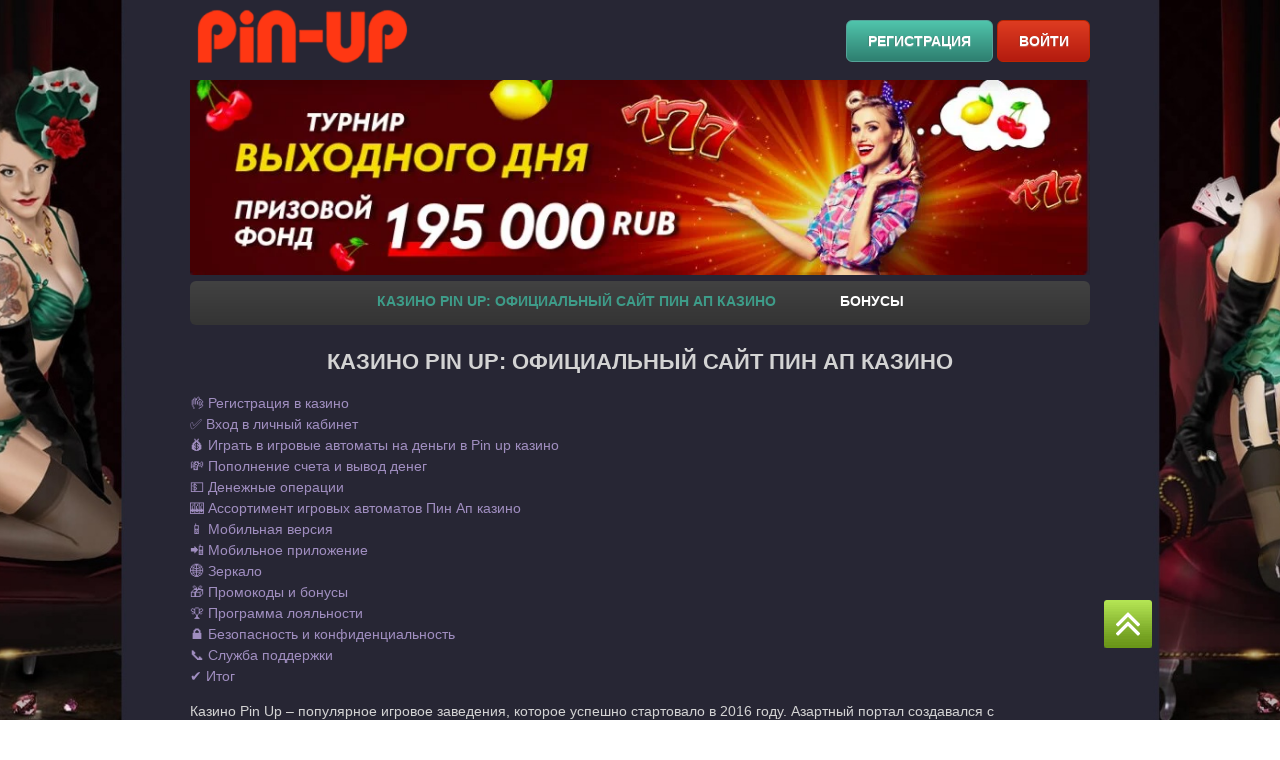

--- FILE ---
content_type: text/html; charset=UTF-8
request_url: http://datsun-avtomir-srt.ru/
body_size: 28834
content:
<!DOCTYPE html>
<html lang="ru-RU"><head>
    
    <meta charset="UTF-8">
    <meta http-equiv="X-UA-Compatible" content="IE=edge">
    <meta name="viewport" content="width=device-width">
    <title>Казино Pin Up (Пин Ап) - регистрируйся и играй на официальном сайте</title>
    <link rel="shortcut icon" href="http://datsun-avtomir-srt.ru/wp-content/themes/6065/img/favicon_16x16.png?ver=1" type="image/x-icon">
                <link rel="canonical" href="http://datsun-avtomir-srt.ru/">
            	<style>
			</style>
	<link href="http://datsun-avtomir-srt.ru/wp-content/themes/6065/css/style.css?ver=0.1.11" rel="stylesheet">
    
    <meta name="robots" content="index, follow, max-image-preview:large, max-snippet:-1, max-video-preview:-1">

	
	<meta name="description" content="ПинАп казино - популярный виртуальный клуб с лучшими игровыми автоматами. Все что нужно для игры на деньги - регистрация на сайте Pin Up казино. А так же получи бонусы для новых игроков - на первый депозит 250% + 250 фриспинов на игру.">
	


<style id="classic-theme-styles-inline-css">
/*! This file is auto-generated */
.wp-block-button__link{color:#fff;background-color:#32373c;border-radius:9999px;box-shadow:none;text-decoration:none;padding:calc(.667em + 2px) calc(1.333em + 2px);font-size:1.125em}.wp-block-file__button{background:#32373c;color:#fff;text-decoration:none}
</style>
<style id="global-styles-inline-css">
:root{--wp--preset--aspect-ratio--square: 1;--wp--preset--aspect-ratio--4-3: 4/3;--wp--preset--aspect-ratio--3-4: 3/4;--wp--preset--aspect-ratio--3-2: 3/2;--wp--preset--aspect-ratio--2-3: 2/3;--wp--preset--aspect-ratio--16-9: 16/9;--wp--preset--aspect-ratio--9-16: 9/16;--wp--preset--color--black: #000000;--wp--preset--color--cyan-bluish-gray: #abb8c3;--wp--preset--color--white: #ffffff;--wp--preset--color--pale-pink: #f78da7;--wp--preset--color--vivid-red: #cf2e2e;--wp--preset--color--luminous-vivid-orange: #ff6900;--wp--preset--color--luminous-vivid-amber: #fcb900;--wp--preset--color--light-green-cyan: #7bdcb5;--wp--preset--color--vivid-green-cyan: #00d084;--wp--preset--color--pale-cyan-blue: #8ed1fc;--wp--preset--color--vivid-cyan-blue: #0693e3;--wp--preset--color--vivid-purple: #9b51e0;--wp--preset--gradient--vivid-cyan-blue-to-vivid-purple: linear-gradient(135deg,rgba(6,147,227,1) 0%,rgb(155,81,224) 100%);--wp--preset--gradient--light-green-cyan-to-vivid-green-cyan: linear-gradient(135deg,rgb(122,220,180) 0%,rgb(0,208,130) 100%);--wp--preset--gradient--luminous-vivid-amber-to-luminous-vivid-orange: linear-gradient(135deg,rgba(252,185,0,1) 0%,rgba(255,105,0,1) 100%);--wp--preset--gradient--luminous-vivid-orange-to-vivid-red: linear-gradient(135deg,rgba(255,105,0,1) 0%,rgb(207,46,46) 100%);--wp--preset--gradient--very-light-gray-to-cyan-bluish-gray: linear-gradient(135deg,rgb(238,238,238) 0%,rgb(169,184,195) 100%);--wp--preset--gradient--cool-to-warm-spectrum: linear-gradient(135deg,rgb(74,234,220) 0%,rgb(151,120,209) 20%,rgb(207,42,186) 40%,rgb(238,44,130) 60%,rgb(251,105,98) 80%,rgb(254,248,76) 100%);--wp--preset--gradient--blush-light-purple: linear-gradient(135deg,rgb(255,206,236) 0%,rgb(152,150,240) 100%);--wp--preset--gradient--blush-bordeaux: linear-gradient(135deg,rgb(254,205,165) 0%,rgb(254,45,45) 50%,rgb(107,0,62) 100%);--wp--preset--gradient--luminous-dusk: linear-gradient(135deg,rgb(255,203,112) 0%,rgb(199,81,192) 50%,rgb(65,88,208) 100%);--wp--preset--gradient--pale-ocean: linear-gradient(135deg,rgb(255,245,203) 0%,rgb(182,227,212) 50%,rgb(51,167,181) 100%);--wp--preset--gradient--electric-grass: linear-gradient(135deg,rgb(202,248,128) 0%,rgb(113,206,126) 100%);--wp--preset--gradient--midnight: linear-gradient(135deg,rgb(2,3,129) 0%,rgb(40,116,252) 100%);--wp--preset--font-size--small: 13px;--wp--preset--font-size--medium: 20px;--wp--preset--font-size--large: 36px;--wp--preset--font-size--x-large: 42px;--wp--preset--spacing--20: 0.44rem;--wp--preset--spacing--30: 0.67rem;--wp--preset--spacing--40: 1rem;--wp--preset--spacing--50: 1.5rem;--wp--preset--spacing--60: 2.25rem;--wp--preset--spacing--70: 3.38rem;--wp--preset--spacing--80: 5.06rem;--wp--preset--shadow--natural: 6px 6px 9px rgba(0, 0, 0, 0.2);--wp--preset--shadow--deep: 12px 12px 50px rgba(0, 0, 0, 0.4);--wp--preset--shadow--sharp: 6px 6px 0px rgba(0, 0, 0, 0.2);--wp--preset--shadow--outlined: 6px 6px 0px -3px rgba(255, 255, 255, 1), 6px 6px rgba(0, 0, 0, 1);--wp--preset--shadow--crisp: 6px 6px 0px rgba(0, 0, 0, 1);}:where(.is-layout-flex){gap: 0.5em;}:where(.is-layout-grid){gap: 0.5em;}body .is-layout-flex{display: flex;}.is-layout-flex{flex-wrap: wrap;align-items: center;}.is-layout-flex > :is(*, div){margin: 0;}body .is-layout-grid{display: grid;}.is-layout-grid > :is(*, div){margin: 0;}:where(.wp-block-columns.is-layout-flex){gap: 2em;}:where(.wp-block-columns.is-layout-grid){gap: 2em;}:where(.wp-block-post-template.is-layout-flex){gap: 1.25em;}:where(.wp-block-post-template.is-layout-grid){gap: 1.25em;}.has-black-color{color: var(--wp--preset--color--black) !important;}.has-cyan-bluish-gray-color{color: var(--wp--preset--color--cyan-bluish-gray) !important;}.has-white-color{color: var(--wp--preset--color--white) !important;}.has-pale-pink-color{color: var(--wp--preset--color--pale-pink) !important;}.has-vivid-red-color{color: var(--wp--preset--color--vivid-red) !important;}.has-luminous-vivid-orange-color{color: var(--wp--preset--color--luminous-vivid-orange) !important;}.has-luminous-vivid-amber-color{color: var(--wp--preset--color--luminous-vivid-amber) !important;}.has-light-green-cyan-color{color: var(--wp--preset--color--light-green-cyan) !important;}.has-vivid-green-cyan-color{color: var(--wp--preset--color--vivid-green-cyan) !important;}.has-pale-cyan-blue-color{color: var(--wp--preset--color--pale-cyan-blue) !important;}.has-vivid-cyan-blue-color{color: var(--wp--preset--color--vivid-cyan-blue) !important;}.has-vivid-purple-color{color: var(--wp--preset--color--vivid-purple) !important;}.has-black-background-color{background-color: var(--wp--preset--color--black) !important;}.has-cyan-bluish-gray-background-color{background-color: var(--wp--preset--color--cyan-bluish-gray) !important;}.has-white-background-color{background-color: var(--wp--preset--color--white) !important;}.has-pale-pink-background-color{background-color: var(--wp--preset--color--pale-pink) !important;}.has-vivid-red-background-color{background-color: var(--wp--preset--color--vivid-red) !important;}.has-luminous-vivid-orange-background-color{background-color: var(--wp--preset--color--luminous-vivid-orange) !important;}.has-luminous-vivid-amber-background-color{background-color: var(--wp--preset--color--luminous-vivid-amber) !important;}.has-light-green-cyan-background-color{background-color: var(--wp--preset--color--light-green-cyan) !important;}.has-vivid-green-cyan-background-color{background-color: var(--wp--preset--color--vivid-green-cyan) !important;}.has-pale-cyan-blue-background-color{background-color: var(--wp--preset--color--pale-cyan-blue) !important;}.has-vivid-cyan-blue-background-color{background-color: var(--wp--preset--color--vivid-cyan-blue) !important;}.has-vivid-purple-background-color{background-color: var(--wp--preset--color--vivid-purple) !important;}.has-black-border-color{border-color: var(--wp--preset--color--black) !important;}.has-cyan-bluish-gray-border-color{border-color: var(--wp--preset--color--cyan-bluish-gray) !important;}.has-white-border-color{border-color: var(--wp--preset--color--white) !important;}.has-pale-pink-border-color{border-color: var(--wp--preset--color--pale-pink) !important;}.has-vivid-red-border-color{border-color: var(--wp--preset--color--vivid-red) !important;}.has-luminous-vivid-orange-border-color{border-color: var(--wp--preset--color--luminous-vivid-orange) !important;}.has-luminous-vivid-amber-border-color{border-color: var(--wp--preset--color--luminous-vivid-amber) !important;}.has-light-green-cyan-border-color{border-color: var(--wp--preset--color--light-green-cyan) !important;}.has-vivid-green-cyan-border-color{border-color: var(--wp--preset--color--vivid-green-cyan) !important;}.has-pale-cyan-blue-border-color{border-color: var(--wp--preset--color--pale-cyan-blue) !important;}.has-vivid-cyan-blue-border-color{border-color: var(--wp--preset--color--vivid-cyan-blue) !important;}.has-vivid-purple-border-color{border-color: var(--wp--preset--color--vivid-purple) !important;}.has-vivid-cyan-blue-to-vivid-purple-gradient-background{background: var(--wp--preset--gradient--vivid-cyan-blue-to-vivid-purple) !important;}.has-light-green-cyan-to-vivid-green-cyan-gradient-background{background: var(--wp--preset--gradient--light-green-cyan-to-vivid-green-cyan) !important;}.has-luminous-vivid-amber-to-luminous-vivid-orange-gradient-background{background: var(--wp--preset--gradient--luminous-vivid-amber-to-luminous-vivid-orange) !important;}.has-luminous-vivid-orange-to-vivid-red-gradient-background{background: var(--wp--preset--gradient--luminous-vivid-orange-to-vivid-red) !important;}.has-very-light-gray-to-cyan-bluish-gray-gradient-background{background: var(--wp--preset--gradient--very-light-gray-to-cyan-bluish-gray) !important;}.has-cool-to-warm-spectrum-gradient-background{background: var(--wp--preset--gradient--cool-to-warm-spectrum) !important;}.has-blush-light-purple-gradient-background{background: var(--wp--preset--gradient--blush-light-purple) !important;}.has-blush-bordeaux-gradient-background{background: var(--wp--preset--gradient--blush-bordeaux) !important;}.has-luminous-dusk-gradient-background{background: var(--wp--preset--gradient--luminous-dusk) !important;}.has-pale-ocean-gradient-background{background: var(--wp--preset--gradient--pale-ocean) !important;}.has-electric-grass-gradient-background{background: var(--wp--preset--gradient--electric-grass) !important;}.has-midnight-gradient-background{background: var(--wp--preset--gradient--midnight) !important;}.has-small-font-size{font-size: var(--wp--preset--font-size--small) !important;}.has-medium-font-size{font-size: var(--wp--preset--font-size--medium) !important;}.has-large-font-size{font-size: var(--wp--preset--font-size--large) !important;}.has-x-large-font-size{font-size: var(--wp--preset--font-size--x-large) !important;}
:where(.wp-block-post-template.is-layout-flex){gap: 1.25em;}:where(.wp-block-post-template.is-layout-grid){gap: 1.25em;}
:where(.wp-block-columns.is-layout-flex){gap: 2em;}:where(.wp-block-columns.is-layout-grid){gap: 2em;}
:root :where(.wp-block-pullquote){font-size: 1.5em;line-height: 1.6;}
</style>
<script> var custom_rating = {"url":"\/ajax\/","custom_rating_nonce":"0b10851689","thanks":"","rated":""};</script><noscript><style id="rocket-lazyload-nojs-css">.rll-youtube-player, [data-lazy-src]{display:none !important;}</style></noscript>            <meta name="og:title" content="">
        <meta name="og:description" content="">
        <meta name="og:url" content="http://datsun-avtomir-srt.ru/">
        <meta name="og:site_name" content="Азино777">
        <meta name="og:locale" content="ru_RU">
        <meta name="og:type" content="website">
    <meta name="yandex-verification" content="d30d4ee19bf668bf">
<meta name="google-site-verification" content="aAAqVWA5-X0Z3rob98sK8a0yWItPDjoURF98dYnx8Oc">
<meta name="google-site-verification" content="G0gF7VszWeMc9s60u3T7e5_cbKeNE8sDERbpzMLs0cQ">
<meta name="yandex-verification" content="eeef9dd7f2b789c5">
<meta name="google-site-verification" content="UrbXQUJZiF5cC9_ouNsDZQyt86MPPj3tilZUExTwGjc">
<meta name="google-site-verification" content="pwhsa8p2tEidNCAT-i1EIt8liSt3L7c_DOOFhUkl3H8">
<meta name="yandex-verification" content="7f3b4f5c60540a19">
<meta name="google-site-verification" content="m8tpXBCJYpjgoRcMnsszOf68NxgQvahYEk4qN8byzds">
<meta name="yandex-verification" content="1f218908f232e5a7">
<meta name="google-site-verification" content="4nBiOzT9MeCvkWYh4F5lBjdNDeHina5OL9zO375r4Is">
<meta name="google-site-verification" content="OqSTmftJyYbRSy0L9K21Zsz3N28vriWa9BBRe37Mv6E">
<meta name="google-site-verification" content="P2uksAk2Rw911M6cpQb67Er8AnGCPXQq1F8OWI80Nd4"></head>
<body class="">
    
    <header class="b-header size_content">
        <div class="b-top_header">

            	        
		        <div class="b-header__logo">
			        				        <img src="[data-uri]" alt="Pin Up casino" title="Pin Up casino" width="560" height="182" data-lazy-src="http://datsun-avtomir-srt.ru/wp-content/uploads/sites/6065/logo-pinup-e1620290776631-1.png"><noscript><img src="http://datsun-avtomir-srt.ru/wp-content/uploads/sites/6065/logo-pinup-e1620290776631-1.png" alt="Pin Up casino" title="Pin Up casino" width="560" height="182"></noscript>
			        		        </div>
	        
            
                            <div class="b-header_registration">
                    <a href="http://deltahit.click/organic/26770/?param=6065&site=pinap.name" class="button green registration" rel="nofollow">Регистрация</a>
                    <a href="http://deltahit.click/organic/26770/?param=6065&site=pinap.name" class="button blue exit" rel="nofollow">Войти</a>
                </div>
                            
        </div>

                        <div class="b-slider main_image">
                    <picture>
                        <source srcset="http://datsun-avtomir-srt.ru/wp-content/themes/6065/img/slide.webp" type="image/webp">
                        <source srcset="http://datsun-avtomir-srt.ru/wp-content/themes/6065/img/slide.jpg" type="image/jpeg">
                        <img src="[data-uri]" data-lazy-src="http://datsun-avtomir-srt.ru/wp-content/themes/6065/img/slide.jpg" width="900" height="194" alt="Pin Up casino">
                    </picture>
                </div>

            

        <nav class="b-header__menu">
            <div class="menu__icon">
                <span></span>
                <span></span>
                <span></span>
            </div>
            
        <ul id="menu-glavnoe-menyu" class="b-hmenu"><li id="menu-item-639" class="menu-item menu-item-type-post_type menu-item-object-page menu-item-home current-menu-item page_item page-item-2 current_page_item menu-item-639"><span>Казино Pin Up: официальный сайт Пин Ап казино</span></li>
<li id="menu-item-644" class="menu-item menu-item-type-post_type menu-item-object-page menu-item-644"><a href="http://datsun-avtomir-srt.ru/bonus/">Бонусы</a></li>
</ul>            
        </nav>
    </header>
    
    
    <div class="b-main size_content">
        

		
<h1 class="b-page__title">Казино Pin Up: официальный сайт Пин Ап казино</h1>
    <div class="b-page__entry">
    <p><a href="#register">👌 Регистрация в казино</a><br>
<a href="#entry">✅ Вход в личный кабинет</a><br>
<a href="#play-for-money">💰 Играть в игровые автоматы на деньги в Pin up казино</a><br>
<a href="#refill">💸 Пополнение счета и вывод денег</a><br>
<a href="#cash-transactions">💵 Денежные операции</a><br>
<a href="#slot-machines">🎰 Ассортимент игровых автоматов Пин Ап казино</a><br>
<a href="#mobile">📱 Мобильная версия</a><br>
<a href="#application">📲 Мобильное приложение</a><br>
<a href="#mirror">🌐 Зеркало</a><br>
<a href="#bonus">🎁 Промокоды и бонусы</a><br>
<a href="#loyalty-program">🏆 Программа лояльности</a><br>
<a href="#security">🔒 Безопасность и конфиденциальность</a><br>
<a href="#support">📞 Служба поддержки</a><br>
<a href="#conclusions">✔️ Итог</a></p>
<p>Казино Pin Up – популярное игровое заведения, которое успешно стартовало в 2016 году. Азартный портал создавался с ориентировкой на геймеров с РФ и стран СНГ. Интерфейс переведен на несколько языков, в том числе на русский и украинский. На портале играть удобно из-за продуманного выбора валют. Делать ставки можно рублях, турецкой лире и гривне. Игровой зал привлекает пользователей лицензированным качественным софтом, щедрыми бонусами и многочисленными мероприятиями клуба. Практически все азартные игры казино Пин Ап запускается в демо-режиме, который не требует создания счета.</p>
<p>Владелец онлайн-заведения – компания Carletta Limited, которая оформила официальную лицензию комиссии Кюрасао для ведения законной игорной деятельности. В Pin Up за сохранность данных и безопасность финансовых транзакций отвечает протокол SSL-шифрования, также на игровом портале проходят регулярные проверки независимых компаний. Результаты аудита находятся в открытом доступе.</p>
<table>
<tbody>
<tr style="height: 11px;">
<td style="background: linear-gradient(to top,#0f5940,#328168);">Начало работы</td>
<td style="background: linear-gradient(to top,#eeeeee36,#3c3939ad,#6b6b6bdb);">2016 год</td>
</tr>
<tr style="height: 11px;">
<td style="background: linear-gradient(to top,#0f5940,#328168);">Владелец</td>
<td style="background: linear-gradient(to top,#eeeeee36,#3c3939ad,#6b6b6bdb);">Carletta Limited</td>
</tr>
<tr style="height: 11px;">
<td style="background: linear-gradient(to top,#0f5940,#328168);">Лицензия</td>
<td style="background: linear-gradient(to top,#eeeeee36,#3c3939ad,#6b6b6bdb);">Кюрасао</td>
</tr>
<tr style="height: 11px;">
<td style="background: linear-gradient(to top,#0f5940,#328168);">Приветственный бонус</td>
<td style="background: linear-gradient(to top,#eeeeee36,#3c3939ad,#6b6b6bdb);">100% на депозит</td>
</tr>
<tr style="height: 11px;">
<td style="background: linear-gradient(to top,#0f5940,#328168);">Платежные системы</td>
<td style="background: linear-gradient(to top,#eeeeee36,#3c3939ad,#6b6b6bdb);">Visa/Mastercard, Qiwi, Payeer, Yandex.Money, Альфа-клик, Промсвязьбанк, МТС, Теле2, Билайн, Мегафон</td>
</tr>
<tr style="height: 11px;">
<td style="background: linear-gradient(to top,#0f5940,#328168);">Валюта</td>
<td style="background: linear-gradient(to top,#eeeeee36,#3c3939ad,#6b6b6bdb);">RUB, USD, EUR, BGN, PLN</td>
</tr>
<tr style="height: 11px;">
<td style="background: linear-gradient(to top,#0f5940,#328168);">Время вывода</td>
<td style="background: linear-gradient(to top,#eeeeee36,#3c3939ad,#6b6b6bdb);">от 15 минут до 3-х суток</td>
</tr>
<tr style="height: 11px;">
<td style="background: linear-gradient(to top,#0f5940,#328168);">Минимальный депозит</td>
<td style="background: linear-gradient(to top,#eeeeee36,#3c3939ad,#6b6b6bdb);">100 RUB</td>
</tr>
<tr style="height: 11px;">
<td style="background: linear-gradient(to top,#0f5940,#328168);">Принимает страны</td>
<td style="background: linear-gradient(to top,#eeeeee36,#3c3939ad,#6b6b6bdb);">Россия, Украина, Казахстан, Азербайджан, Португалия, Испания, Турция</td>
</tr>
<tr style="height: 11px;">
<td style="background: linear-gradient(to top,#0f5940,#328168);">Live ставки</td>
<td style="background: linear-gradient(to top,#eeeeee36,#3c3939ad,#6b6b6bdb);">✓</td>
</tr>
<tr style="height: 11px;">
<td style="background: linear-gradient(to top,#0f5940,#328168);">Live казино</td>
<td style="background: linear-gradient(to top,#eeeeee36,#3c3939ad,#6b6b6bdb);">✓</td>
</tr>
<tr style="height: 11px;">
<td style="background: linear-gradient(to top,#0f5940,#328168);">Ставки на спорт</td>
<td style="background: linear-gradient(to top,#eeeeee36,#3c3939ad,#6b6b6bdb);">Футбол, хоккей, теннис, баскетбол, волейбол, единоборства, настольный теннис, автоспорт, американский футбол, биатлон и т.д.</td>
</tr>
<tr style="height: 11px;">
<td style="background: linear-gradient(to top,#0f5940,#328168);">Ставки на киберспорт</td>
<td style="background: linear-gradient(to top,#eeeeee36,#3c3939ad,#6b6b6bdb);">League of Legends, Dota 2, Counter-Strike, World of Warcraf, Rocket League и т.д.</td>
</tr>
<tr style="height: 11px;">
<td style="background: linear-gradient(to top,#0f5940,#328168);">Казино</td>
<td style="background: linear-gradient(to top,#eeeeee36,#3c3939ad,#6b6b6bdb);">Live, мобильное, браузерное</td>
</tr>
<tr style="height: 11px;">
<td style="background: linear-gradient(to top,#0f5940,#328168);">Лотерея</td>
<td style="background: linear-gradient(to top,#eeeeee36,#3c3939ad,#6b6b6bdb);">Еженедельно</td>
</tr>
<tr style="height: 11px;">
<td style="background: linear-gradient(to top,#0f5940,#328168);">Саппорт</td>
<td style="background: linear-gradient(to top,#eeeeee36,#3c3939ad,#6b6b6bdb);">24/7</td>
</tr>
</tbody>
</table>
<p>Посетителей Pin Up casino официальный сайт встретит запоминающимся ярким дизайном, который соответствует названию оператора. На страницах онлайн-ресурса встречаются образы симпатичных пин ап полураздетых моделей в соблазнительных позах. Изображения девушек расположились на рекламных баннерах, чтобы привлекать внимание гостей ресурса к актуальным акциям и действующим турнирам. Для оформления сайта Pin Up разработчики использовали неоновые ретро-вывески, которые вызывают ассоциации во время игры, напоминая наземными ночными заведениями.</p>
<p>В верхней части экрана находится основное меню игровой площадки. Там расположились основные разделы сайта Pin Up с игровым залом, бонусной программой, промо-акциями, турнирами и информацией о бренде. Выше находятся ссылки для регистрации и входа в личный кабинет. Детальная разбивка симуляторов на категории расположилась в лобби казино Пин Ап. В левой части экрана в вертикальном меню есть перечень разработчиков игрового софта и прочие разделы пользовательского меню. В нижней части стартовой страницы Pin Up юзеры увидят справочный раздел, пользовательское соглашение и условия ставок.</p>
    </div>
    <div class="b-slot_list">
    <div class="b-slot_item">
	<figure class="b-slot_thumb">
        <a href="http://datsun-avtomir-srt.ru/slots/sizzling-hot-deluxe/">
        <img class="img-thumb list__img" src="[data-uri]" data-lazy-src="http://datsun-avtomir-srt.ru/wp-content/uploads/sites/6065/2018/12/Sizzling-Hot-Delux-208x151.png" alt="Sizzling Hot Deluxe" height="151" width="208">        </a>
    </figure>
    <div class="b-slot_rating" itemscope="" itemtype="http://schema.org/WebPage">
        <div class="custom-ratting-container" data-function="template" data-ajax="0"><div class="custom-rating custom-rating-wrapper active" data-type="post" data-votes="1" data-crid="297" data-imgdir="/wp-content/plugins/custom-rating/stars/default/" data-stars="images">
    <div class="custom-rating-img">

        
                            <img src="[data-uri]" class="custom-rating-star" alt="Star" data-nimg="on.png" width="0" height="0" data-index="0" data-lazy-src="/wp-content/plugins/custom-rating/stars/default/on.png"><noscript><img src="/wp-content/plugins/custom-rating/stars/default/on.png" class="custom-rating-star" alt="Star" data-nimg="on.png" width="0" height="0" data-index="0"></noscript>
                    
                            <img src="[data-uri]" class="custom-rating-star" alt="Star" data-nimg="on.png" width="0" height="0" data-index="1" data-lazy-src="/wp-content/plugins/custom-rating/stars/default/on.png"><noscript><img src="/wp-content/plugins/custom-rating/stars/default/on.png" class="custom-rating-star" alt="Star" data-nimg="on.png" width="0" height="0" data-index="1"></noscript>
                    
                            <img src="[data-uri]" class="custom-rating-star" alt="Star" data-nimg="on.png" width="0" height="0" data-index="2" data-lazy-src="/wp-content/plugins/custom-rating/stars/default/on.png"><noscript><img src="/wp-content/plugins/custom-rating/stars/default/on.png" class="custom-rating-star" alt="Star" data-nimg="on.png" width="0" height="0" data-index="2"></noscript>
                    
                            <img src="[data-uri]" class="custom-rating-star" alt="Star" data-nimg="on.png" width="0" height="0" data-index="3" data-lazy-src="/wp-content/plugins/custom-rating/stars/default/on.png"><noscript><img src="/wp-content/plugins/custom-rating/stars/default/on.png" class="custom-rating-star" alt="Star" data-nimg="on.png" width="0" height="0" data-index="3"></noscript>
                    
                            <img src="[data-uri]" class="custom-rating-star" alt="Star" data-nimg="off.png" width="0" height="0" data-index="4" data-lazy-src="/wp-content/plugins/custom-rating/stars/default/off.png"><noscript><img src="/wp-content/plugins/custom-rating/stars/default/off.png" class="custom-rating-star" alt="Star" data-nimg="off.png" width="0" height="0" data-index="4"></noscript>
                    
    </div>

    <span class="custom-ratting-params" data-id="297" data-type="post" data-disabled="false" data-security="14d758114d"></span>
</div></div>    </div>
    <div class="b-slot_title">
        <a href="http://datsun-avtomir-srt.ru/slots/sizzling-hot-deluxe/">
        Sizzling Hot Deluxe        </a>
    </div>

</div>
<div class="b-slot_item">
	<figure class="b-slot_thumb">
        <a href="http://datsun-avtomir-srt.ru/slots/lord-of-the-ocean/">
        <img class="img-thumb list__img" src="[data-uri]" data-lazy-src="http://datsun-avtomir-srt.ru/wp-content/uploads/sites/6065/2018/12/Lord-208x151.png" alt="Lord Of The Ocean" height="151" width="208">        </a>
    </figure>
    <div class="b-slot_rating" itemscope="" itemtype="http://schema.org/WebPage">
        <div class="custom-ratting-container" data-function="template" data-ajax="0"><div class="custom-rating custom-rating-wrapper active" data-type="post" data-votes="2" data-crid="302" data-imgdir="/wp-content/plugins/custom-rating/stars/default/" data-stars="images">
    <div class="custom-rating-img">

        
                            <img src="[data-uri]" class="custom-rating-star" alt="Star" data-nimg="on.png" width="0" height="0" data-index="0" data-lazy-src="/wp-content/plugins/custom-rating/stars/default/on.png"><noscript><img src="/wp-content/plugins/custom-rating/stars/default/on.png" class="custom-rating-star" alt="Star" data-nimg="on.png" width="0" height="0" data-index="0"></noscript>
                    
                            <img src="[data-uri]" class="custom-rating-star" alt="Star" data-nimg="half.png" width="0" height="0" data-index="1" data-lazy-src="/wp-content/plugins/custom-rating/stars/default/half.png"><noscript><img src="/wp-content/plugins/custom-rating/stars/default/half.png" class="custom-rating-star" alt="Star" data-nimg="half.png" width="0" height="0" data-index="1"></noscript>
                    
                            <img src="[data-uri]" class="custom-rating-star" alt="Star" data-nimg="off.png" width="0" height="0" data-index="2" data-lazy-src="/wp-content/plugins/custom-rating/stars/default/off.png"><noscript><img src="/wp-content/plugins/custom-rating/stars/default/off.png" class="custom-rating-star" alt="Star" data-nimg="off.png" width="0" height="0" data-index="2"></noscript>
                    
                            <img src="[data-uri]" class="custom-rating-star" alt="Star" data-nimg="off.png" width="0" height="0" data-index="3" data-lazy-src="/wp-content/plugins/custom-rating/stars/default/off.png"><noscript><img src="/wp-content/plugins/custom-rating/stars/default/off.png" class="custom-rating-star" alt="Star" data-nimg="off.png" width="0" height="0" data-index="3"></noscript>
                    
                            <img src="[data-uri]" class="custom-rating-star" alt="Star" data-nimg="off.png" width="0" height="0" data-index="4" data-lazy-src="/wp-content/plugins/custom-rating/stars/default/off.png"><noscript><img src="/wp-content/plugins/custom-rating/stars/default/off.png" class="custom-rating-star" alt="Star" data-nimg="off.png" width="0" height="0" data-index="4"></noscript>
                    
    </div>

    <span class="custom-ratting-params" data-id="302" data-type="post" data-disabled="false" data-security="14d758114d"></span>
</div></div>    </div>
    <div class="b-slot_title">
        <a href="http://datsun-avtomir-srt.ru/slots/lord-of-the-ocean/">
        Lord Of The Ocean        </a>
    </div>

</div>
<div class="b-slot_item">
	<figure class="b-slot_thumb">
        <a href="http://datsun-avtomir-srt.ru/slots/the-money-game/">
        <img class="img-thumb list__img" src="[data-uri]" data-lazy-src="http://datsun-avtomir-srt.ru/wp-content/uploads/sites/6065/2018/12/The-Money-Game-208x151.png" alt="The Money Game" height="151" width="208">        </a>
    </figure>
    <div class="b-slot_rating" itemscope="" itemtype="http://schema.org/WebPage">
        <div class="custom-ratting-container" data-function="template" data-ajax="0"><div class="custom-rating custom-rating-wrapper active" data-type="post" data-votes="1" data-crid="299" data-imgdir="/wp-content/plugins/custom-rating/stars/default/" data-stars="images">
    <div class="custom-rating-img">

        
                            <img src="[data-uri]" class="custom-rating-star" alt="Star" data-nimg="on.png" width="0" height="0" data-index="0" data-lazy-src="/wp-content/plugins/custom-rating/stars/default/on.png"><noscript><img src="/wp-content/plugins/custom-rating/stars/default/on.png" class="custom-rating-star" alt="Star" data-nimg="on.png" width="0" height="0" data-index="0"></noscript>
                    
                            <img src="[data-uri]" class="custom-rating-star" alt="Star" data-nimg="on.png" width="0" height="0" data-index="1" data-lazy-src="/wp-content/plugins/custom-rating/stars/default/on.png"><noscript><img src="/wp-content/plugins/custom-rating/stars/default/on.png" class="custom-rating-star" alt="Star" data-nimg="on.png" width="0" height="0" data-index="1"></noscript>
                    
                            <img src="[data-uri]" class="custom-rating-star" alt="Star" data-nimg="on.png" width="0" height="0" data-index="2" data-lazy-src="/wp-content/plugins/custom-rating/stars/default/on.png"><noscript><img src="/wp-content/plugins/custom-rating/stars/default/on.png" class="custom-rating-star" alt="Star" data-nimg="on.png" width="0" height="0" data-index="2"></noscript>
                    
                            <img src="[data-uri]" class="custom-rating-star" alt="Star" data-nimg="on.png" width="0" height="0" data-index="3" data-lazy-src="/wp-content/plugins/custom-rating/stars/default/on.png"><noscript><img src="/wp-content/plugins/custom-rating/stars/default/on.png" class="custom-rating-star" alt="Star" data-nimg="on.png" width="0" height="0" data-index="3"></noscript>
                    
                            <img src="[data-uri]" class="custom-rating-star" alt="Star" data-nimg="on.png" width="0" height="0" data-index="4" data-lazy-src="/wp-content/plugins/custom-rating/stars/default/on.png"><noscript><img src="/wp-content/plugins/custom-rating/stars/default/on.png" class="custom-rating-star" alt="Star" data-nimg="on.png" width="0" height="0" data-index="4"></noscript>
                    
    </div>

    <span class="custom-ratting-params" data-id="299" data-type="post" data-disabled="false" data-security="14d758114d"></span>
</div></div>    </div>
    <div class="b-slot_title">
        <a href="http://datsun-avtomir-srt.ru/slots/the-money-game/">
        The Money Game        </a>
    </div>

</div>
<div class="b-slot_item">
	<figure class="b-slot_thumb">
        <a href="http://datsun-avtomir-srt.ru/slots/resident/">
        <img class="img-thumb list__img" src="[data-uri]" data-lazy-src="http://datsun-avtomir-srt.ru/wp-content/uploads/sites/6065/2018/12/Resident-208x151.png" alt="Resident" height="151" width="208">        </a>
    </figure>
    <div class="b-slot_rating" itemscope="" itemtype="http://schema.org/WebPage">
        <div class="custom-ratting-container" data-function="template" data-ajax="0"><div class="custom-rating custom-rating-wrapper active" data-type="post" data-votes="1" data-crid="295" data-imgdir="/wp-content/plugins/custom-rating/stars/default/" data-stars="images">
    <div class="custom-rating-img">

        
                            <img src="[data-uri]" class="custom-rating-star" alt="Star" data-nimg="on.png" width="0" height="0" data-index="0" data-lazy-src="/wp-content/plugins/custom-rating/stars/default/on.png"><noscript><img src="/wp-content/plugins/custom-rating/stars/default/on.png" class="custom-rating-star" alt="Star" data-nimg="on.png" width="0" height="0" data-index="0"></noscript>
                    
                            <img src="[data-uri]" class="custom-rating-star" alt="Star" data-nimg="on.png" width="0" height="0" data-index="1" data-lazy-src="/wp-content/plugins/custom-rating/stars/default/on.png"><noscript><img src="/wp-content/plugins/custom-rating/stars/default/on.png" class="custom-rating-star" alt="Star" data-nimg="on.png" width="0" height="0" data-index="1"></noscript>
                    
                            <img src="[data-uri]" class="custom-rating-star" alt="Star" data-nimg="on.png" width="0" height="0" data-index="2" data-lazy-src="/wp-content/plugins/custom-rating/stars/default/on.png"><noscript><img src="/wp-content/plugins/custom-rating/stars/default/on.png" class="custom-rating-star" alt="Star" data-nimg="on.png" width="0" height="0" data-index="2"></noscript>
                    
                            <img src="[data-uri]" class="custom-rating-star" alt="Star" data-nimg="on.png" width="0" height="0" data-index="3" data-lazy-src="/wp-content/plugins/custom-rating/stars/default/on.png"><noscript><img src="/wp-content/plugins/custom-rating/stars/default/on.png" class="custom-rating-star" alt="Star" data-nimg="on.png" width="0" height="0" data-index="3"></noscript>
                    
                            <img src="[data-uri]" class="custom-rating-star" alt="Star" data-nimg="off.png" width="0" height="0" data-index="4" data-lazy-src="/wp-content/plugins/custom-rating/stars/default/off.png"><noscript><img src="/wp-content/plugins/custom-rating/stars/default/off.png" class="custom-rating-star" alt="Star" data-nimg="off.png" width="0" height="0" data-index="4"></noscript>
                    
    </div>

    <span class="custom-ratting-params" data-id="295" data-type="post" data-disabled="false" data-security="14d758114d"></span>
</div></div>    </div>
    <div class="b-slot_title">
        <a href="http://datsun-avtomir-srt.ru/slots/resident/">
        Resident        </a>
    </div>

</div>
    </div>

<div class="b-page__entry top_border">
<h2 id="register">Регистрация в казино Пин Ап</h2>
<p>В Pin Up casino быстрая регистрация счета доступна только совершеннолетним посетителям. Наличие профиля позволяет открыть доступ ко всем возможностям игровой площадки. Это внесение депозита и игра в Pin Up на реальные деньги, вывод выигрыша и участие в многочисленных мероприятиях. Чтобы создать в онлайн-казино учетную запись, новичкам необходимо:</p>
<table style="border: 2px; border-radius: 5px; background: linear-gradient(to top, rgba(238, 238, 238, 0.21), rgba(60, 57, 57, 0.68), rgba(107, 107, 107, 0.86)); margin: auto; width: 90%; margin-bottom: 10px;">
<tbody>
<tr>
<td style="width: 100%; text-align: left;"><span style="color: #de3c21;">★</span> Перейти на официальный сайт либо актуальное зеркало клуба.</td>
</tr>
<tr>
<td style="width: 100%; text-align: left;"><span style="color: #de3c21;">★</span> Вверху экрана кликнуть кнопку «Регистрация».</td>
</tr>
<tr>
<td style="width: 100%; text-align: left;"><span style="color: #de3c21;">★</span> Указать действующую электронную почту.</td>
</tr>
<tr>
<td style="width: 100%; text-align: left;"><span style="color: #de3c21;">★</span> Придумать для дальнейшей авторизации надежный пароль.</td>
</tr>
<tr>
<td style="width: 100%; text-align: left;"><span style="color: #de3c21;">★</span> Выбрать валюту игрового баланса – кликнуть на нужный вариант в выпадающем списке.</td>
</tr>
<tr>
<td style="width: 100%; text-align: left;"><span style="color: #de3c21;">★</span> Изучить и согласиться с правилами Пин Ап.</td>
</tr>
<tr>
<td style="width: 100%; text-align: left;"><span style="color: #de3c21;">★</span> При желании подписаться на рассылку уведомлений через e-mail или смс.</td>
</tr>
<tr>
<td style="width: 100%; text-align: left;"><span style="color: #de3c21;">★</span> Подтвердить регистрацию, нажав кнопку «Зарегистрироваться».</td>
</tr>
</tbody>
</table>
<p>Создать персональный кабинет можно через номер мобильного. На указанный номер телефона администрация Пин Ап отправит данные для входа в систему. Авторизация через социальные сети, мессенджеры или почтовые сервисы на игровом портале не предусмотрена. Выбирать валюту аккаунта рекомендуется осознанно, поскольку ее смена после создания учетки в Pin Up не допускается.</p>
<p><img fetchpriority="high" decoding="async" class="size-full wp-image-626 aligncenter" src="[data-uri]" alt="Регистрация пинап" width="800" height="285" data-lazy-src="/wp-content/uploads/sites/6065/Registracziya-pinap.png"></p><noscript><img fetchpriority="high" decoding="async" class="size-full wp-image-626 aligncenter" src="/wp-content/uploads/sites/6065/Registracziya-pinap.png" alt="Регистрация пинап" width="800" height="285"></noscript>
<p>Вся информация, указанная игроком в анкете, проверяется службой безопасности при первом выводе средств. Чтобы успешно пройти проверку данных, гемблеру необходимо отправить фото или сканы документа, удостоверяющего его личность (водительские права, паспорт), а также сфотографироваться с открытым документом в руках и отправить снимок в саппорт Pin Up на проверку. Все файлы должны иметь формат JPG или PNG. Не допускается обработка изображений в любых графических редакторах.</p>
<h2 id="entry">Pin Up казино вход в личный кабинет</h2>
<p>Для входа в кабинет Pinup casino геймеру нужно указать данные, выбранные на этапе создания игрового счета. После первой авторизации игроку необходимо дополнить свой профиль недостающими сведениями. В специальную форму Pin Up вносится полное имя юзера, его пол и дата рождения. Обязательно нужно ввести адрес проживания и контактный номер телефона. В профиле Пин Ап указывается статус верификации – пройдена или нет.</p>
<p><img decoding="async" class="size-full wp-image-715 aligncenter" src="[data-uri]" alt="Авторизация в Пин Ап" width="552" height="594" data-lazy-src="/wp-content/uploads/sites/6065/Avtorizacziya-v-Pin-Ap.png"></p><noscript><img decoding="async" class="size-full wp-image-715 aligncenter" src="/wp-content/uploads/sites/6065/Avtorizacziya-v-Pin-Ap.png" alt="Авторизация в Пин Ап" width="552" height="594"></noscript>
<p>Во вкладку «Баланс» можно ознакомиться с актуальным состоянием игрового счета. Здесь же отображаются активные денежные бонусы, выданные казино Пин Ап, и курс обмена пинкоинов. Опция «Депозит в 1 клик» позволит моментально внести деньги на счет с привязанной банковской карты. Данную функцию в Пин Ап можно отключить при необходимости.</p>
<p>Чтобы просмотреть доступные предложения, геймеру необходимо перейти в раздел «Бонусы». Здесь отображены действующие поощрения Pin Up и кнопка «Участвовать». Чтобы получить дополнительные подарки, игрок может ввести рабочий промокод. Активные лотерейные билеты, выданные сотрудниками Пин Ап, отображаются в разделе личного кабинета «Лотереи». Чтобы получить один билет, необходимо сделать ставок на сумму 5 000 RUB. В учетной записи Pin Up клиент будет следить за всеми финансовыми транзакциями. Рядом с каждой транзакцией указывается дата ее проведения, сумма и статус.</p>
<h2 id="play-for-money">Играть в игровые автоматы на деньги в Pin up казино</h2>
<p>В Пинап казино для доступа к платному режиму ставок требуется наличие стартового капитала. Размер минимального депозита составляет 100 рублей. Чтобы перевести денежные средства на счет Pin Up, гемблерам предлагается воспользоваться следующими платежными системами:</p>
<ol>
<li>Visa, Mastercard, Maestro, МИР;</li>
<li>Qiwi, Yandex.Money, WebMoney;</li>
<li>Neteller, Skrill;</li>
<li>EcoPayz, Paysafecard;</li>
<li>Мобильные платежи;</li>
<li>Банковский перевод;</li>
<li>Криптовалюта.</li>
</ol>
<p>Прежде чем совершать реальные ставки можно протестировать в демонстрационной версии любой видеослотс из игротеки Pin Up. При использовании тестового режима гостю не требуется наличие профиля или пополнение счета. Такой вариант игры в Пин Ап подойдет новичкам, которые только знакомятся с функциями аппаратов, процентом отдачи, выплатами и символьным рядом. В демо-режиме пользователь проверит реальный RTP и определится с эффективной стратегией игры.</p>
<p>Сертифицированный и качественный софт от знаменитых брендов с безупречной репутацией гарантирует честный процесс спинов в казино Пин Ап. Лицензия, выданная сублицензиатом Кюрасао Antillephone N.V., позволяет владельцу игрового ресурса размещать в каталоге игровые автоматы, моментальные лотереи и другие популярные развлечения на законных основаниях.</p>
<h3>Часто задаваемые вопросы перед игрой на реальные деньги в казино Pin Up</h3>
<p>Новые игроки перед началом игры в Пин Ап задают вопросы, что связаны с реальными ставками. Их интересуют способы пополнения баланса, сроки обработки заявки и другие нюансы платного режима запусков. Ответы сотрудников Pin Up на некоторые вопросы опубликованы чуть ниже.</p>
<h4>💸 Как начать игру в игровые автоматы на деньги?</h4>
<p>Чтобы начать играть на деньги в Пин Ап, нужно зарегистрировать персональную запись и пополнить счет. При реальных ставках можно использовать приветственные бонусы.</p>
<h4>💸 Как играть в онлайн казино на реальные деньги?</h4>
<p>Игру в Pin Up реальными деньгами необходимо начинать с выбора подходящего слота. После зачисления денежных средств достаточно определиться с игровым автоматом, задать обязательные настройки и запустить барабаны.</p>
<h4>💸 Как выиграть в Пин ап казино?</h4>
<p>Для этого нужно ответственно подойти к игре. Для начала разработать выигрышную стратегию, используя бесплатную версию автоматов. Потом выбрать дающий слот, изучив его функционал, отдачу и бонусные функции. Также стоит участвовать в мероприятиях заведения с впечатляющим призовым фондом.</p>
<h4>💸 Какой минимальный депозит?</h4>
<p>Размер минимального депозита в Пин Ап составляет 100 рублей.</p>
<h4>💸 Как вывести деньги с Pin Up?</h4>
<p>Для обналичивания выигрыша нужно оформить запрос на вывод в соответствующем разделе кабинета. Игрок Пин Ап в заявке указывает сумму вывода и реквизиты кошелька или карты для зачисления денег.</p>
<h2 id="refill">Пополнение счета и вывод средств</h2>
<p>В Pin Up казино к пополнению счета допускаются только совершеннолетние зарегистрированные игроки. Денежные транзакции проходят только при использовании банковских карт и электронных кошельков, которые зарегистрированы на имя клиента. Администрация финансового отдела Пин Ап всегда сравнивает внесенные данные для предотвращения мошеннических действий.</p>
<p>Зачисление денег на игровой счет Пин Ап происходит мгновенно. Первая транзакция всегда проходит дольше, может занимать до суток. Если через 24 часа средства так и не зачислятся на баланс, необходимо написать менеджеру саппорта Пин Ап свой логин, время и сумму перевода. Специалист техподдержки проверит необходимые данные и подскажет, как решить данную проблему.</p>
<p>Чтобы внести денежные средства на счет Pin Up, клиенту нужно кликнуть на «Пополнить», выбрать необходимый платежный сервис, указать в всплывшем окне желаемую сумму и реквизиты. Через код в смс-сообщении необходимо подтвердить денежная транзакцию, после чего происходит зачисления денег. В некоторых случаях могут позвонить сотрудники банка, чтобы подтвердить перевод.</p>
<table style="margin: auto; width: 90%;">
<tbody>
<tr>
<th style="background: linear-gradient(to top,#0f5940,#328168);"><span style="font-size: 11pt;">Платежная система</span></th>
<th style="background: linear-gradient(to top,#0f5940,#328168);"><span style="font-size: 11pt;">Минимальный депозит, RUB</span></th>
<th style="background: linear-gradient(to top,#0f5940,#328168);"><span style="font-size: 11pt;">Минимальный вывод, RUB</span></th>
</tr>
<tr style="height: 11px;">
<td style="background: linear-gradient(to top,#0f5940,#328168);">Visa, MasterCard, Maestro, МИР</td>
<td style="background: linear-gradient(to top,#eeeeee36,#3c3939ad,#6b6b6bdb);">100</td>
<td style="background: linear-gradient(to top,#eeeeee36,#3c3939ad,#6b6b6bdb);">300</td>
</tr>
<tr style="height: 11px;">
<td style="background: linear-gradient(to top,#0f5940,#328168);">Neteller, Skrill</td>
<td style="background: linear-gradient(to top,#eeeeee36,#3c3939ad,#6b6b6bdb);">250</td>
<td style="background: linear-gradient(to top,#eeeeee36,#3c3939ad,#6b6b6bdb);">500</td>
</tr>
<tr style="height: 11px;">
<td style="background: linear-gradient(to top,#0f5940,#328168);">QIWI, WebMoney</td>
<td style="background: linear-gradient(to top,#eeeeee36,#3c3939ad,#6b6b6bdb);">250</td>
<td style="background: linear-gradient(to top,#eeeeee36,#3c3939ad,#6b6b6bdb);">1000</td>
</tr>
<tr style="height: 11px;">
<td style="background: linear-gradient(to top,#0f5940,#328168);">Payeer, Perfect Money</td>
<td style="background: linear-gradient(to top,#eeeeee36,#3c3939ad,#6b6b6bdb);">100</td>
<td style="background: linear-gradient(to top,#eeeeee36,#3c3939ad,#6b6b6bdb);">500</td>
</tr>
<tr style="height: 11px;">
<td style="background: linear-gradient(to top,#0f5940,#328168);">Мобильные платежи</td>
<td style="background: linear-gradient(to top,#eeeeee36,#3c3939ad,#6b6b6bdb);">100</td>
<td style="background: linear-gradient(to top,#eeeeee36,#3c3939ad,#6b6b6bdb);">–</td>
</tr>
<tr style="height: 11px;">
<td style="background: linear-gradient(to top,#0f5940,#328168);">Google Pay, Samsung Pay</td>
<td style="background: linear-gradient(to top,#eeeeee36,#3c3939ad,#6b6b6bdb);">300</td>
<td style="background: linear-gradient(to top,#eeeeee36,#3c3939ad,#6b6b6bdb);">–</td>
</tr>
<tr style="height: 11px;">
<td style="background: linear-gradient(to top,#0f5940,#328168);">Bitcoin</td>
<td style="background: linear-gradient(to top,#eeeeee36,#3c3939ad,#6b6b6bdb);">1000</td>
<td style="background: linear-gradient(to top,#eeeeee36,#3c3939ad,#6b6b6bdb);">1000</td>
</tr>
</tbody>
</table>
<p>Онлайн-банкинг поможет сэкономить время пользователям Pin Up casino. Такой способ пополнения баланса предусматривает выбор соответствующего платежного инструмента, вход в учетную запись банка и подтверждения перевода указанной денежной суммы. Эта процедура является безопасной, так как платежные данные передаются через зашифрованный канал в Pin Up.</p>
<p>В качестве платежного инструмента предложено использовать электронные кошельки (QIWI, ю.Money или Webmoney). Они доступны только для счета в рублях. Процедура внесения депозита в Пин Ап с применением кошелька происходит так же, как и в случае с банковской картой. После выбора способа потребуется ввести сумму депозита, подтвердить транзакцию, дождаться зачисления денег.</p>
<p>При обналичивании средств используется та же платежная система, что и для пополнения баланса. При первой подаче заявки на вывод процедура обналичивания может занять 48 часов. При следующем оформлении, если юзер успешно прошел верификацию, запрос на вывод будет обработан моментально.</p>
<h2 id="cash-transactions">Денежные операции: инструкция</h2>
<p>Для проведения денежных операций игрокам Pin Up необходимо привязать к игровому счету платежные реквизиты. Они будут использоваться в дальнейшем для получения денежных средств. Проблемы привязать реквизиты нет, так как у Pin Up удобный пользовательский интерфейс. Вся процедура включает следующие обязательные шаги:</p>
<ol>
<li>Регистрацию личного кабинета.</li>
<li>Авторизацию в системе под выбранными учетными данными.</li>
<li>Переход в раздел с денежными транзакциями.</li>
<li>Привязку платежных данных путем заполнения короткой формы.</li>
<li>Перевод денег после одобрения со стороны администрации портала.</li>
</ol>
<p><img decoding="async" class=" wp-image-667 aligncenter" src="[data-uri]" alt="Касса Пинап казино" width="616" height="449" data-lazy-src="/wp-content/uploads/sites/6065/Kassa-Pinap-kazino.png"></p><noscript><img decoding="async" class=" wp-image-667 aligncenter" src="/wp-content/uploads/sites/6065/Kassa-Pinap-kazino.png" alt="Касса Пинап казино" width="616" height="449"></noscript><br>
Клиентам Пин Ап потребуется подтвердить мобильный номер телефона. На устройство юзер получит смс-сообщение с уникальным кодом, который нужно ввести на сайте Pin Up в соответствующую форму. Только после этих действий номер будет считается подтвержденным.
<h2 id="slot-machines">Ассортимент игровых автоматов Пин ап казино</h2>
<p>Казино Пин Ап славится доступностью игр от ведущих разработчиков софта. В списке поставщиков игорного контента встречаются следующие компании:</p>
<ul>
<li>NetEnt;</li>
<li>Evoplay;</li>
<li>GameArt;</li>
<li>Endorphina;</li>
<li>Microgaming;</li>
<li>Playtech;</li>
<li>Amatic;</li>
<li>Ezugi;</li>
<li>Wazdan.</li>
</ul>
<p>Самая большая группа развлечений представлена в Pin Up тематическими автоматами. Для удобства посетителей слоты поделены по провайдерам. </p>
<table style="margin: auto; width: 90%;">
<thead>
<th align="center" colspan="5" style="background: linear-gradient(to top,#eeeeee36,#3c3939ad,#6b6b6bdb);">Самые популярные для онлайн игры</th>
<tr>
<th style="background: linear-gradient(to top,#0f5940,#328168);"><span style="font-size: 11pt;">Слот</span></th>
<th style="background: linear-gradient(to top,#0f5940,#328168);"><span style="font-size: 11pt;">Провайдер</span></th>
<th style="background: linear-gradient(to top,#0f5940,#328168);"><span style="font-size: 11pt;">RTP</span></th>
<th style="background: linear-gradient(to top,#0f5940,#328168);"><span style="font-size: 11pt;">Min ставка, EUR</span></th>
<th style="background: linear-gradient(to top,#0f5940,#328168);"><span style="font-size: 11pt;">Max выигрыш, EUR</span></th>
</tr>
</thead>
<tbody>
<tr style="height: 11px;">
<td align="center" style="background: linear-gradient(to top,#eeeeee36,#3c3939ad,#6b6b6bdb);">Steam Tower</td>
<td align="center" style="background: linear-gradient(to top,#eeeeee36,#3c3939ad,#6b6b6bdb);">NetEnt</td>
<td align="center" style="background: linear-gradient(to top,#eeeeee36,#3c3939ad,#6b6b6bdb);">97.04%</td>
<td align="center" style="background: linear-gradient(to top,#eeeeee36,#3c3939ad,#6b6b6bdb);">0.15</td>
<td align="center" style="background: linear-gradient(to top,#eeeeee36,#3c3939ad,#6b6b6bdb);">150000</td>
</tr>
<tr style="height: 11px;">
<td align="center" style="background: linear-gradient(to top,#eeeeee36,#3c3939ad,#6b6b6bdb);">Mayana</td>
<td align="center" style="background: linear-gradient(to top,#eeeeee36,#3c3939ad,#6b6b6bdb);">Quickspin</td>
<td align="center" style="background: linear-gradient(to top,#eeeeee36,#3c3939ad,#6b6b6bdb);">96.63%</td>
<td align="center" style="background: linear-gradient(to top,#eeeeee36,#3c3939ad,#6b6b6bdb);">0.25</td>
<td align="center" style="background: linear-gradient(to top,#eeeeee36,#3c3939ad,#6b6b6bdb);">1325400</td>
</tr>
<tr style="height: 11px;">
<td align="center" style="background: linear-gradient(to top,#eeeeee36,#3c3939ad,#6b6b6bdb);">Wolf Hunters</td>
<td align="center" style="background: linear-gradient(to top,#eeeeee36,#3c3939ad,#6b6b6bdb);">Yggdrasil</td>
<td align="center" style="background: linear-gradient(to top,#eeeeee36,#3c3939ad,#6b6b6bdb);">96.3%</td>
<td align="center" style="background: linear-gradient(to top,#eeeeee36,#3c3939ad,#6b6b6bdb);">0.1</td>
<td align="center" style="background: linear-gradient(to top,#eeeeee36,#3c3939ad,#6b6b6bdb);">232400</td>
</tr>
<tr style="height: 11px;">
<td align="center" style="background: linear-gradient(to top,#eeeeee36,#3c3939ad,#6b6b6bdb);">Fruit Shop</td>
<td align="center" style="background: linear-gradient(to top,#eeeeee36,#3c3939ad,#6b6b6bdb);">NetEnt</td>
<td align="center" style="background: linear-gradient(to top,#eeeeee36,#3c3939ad,#6b6b6bdb);">96.71%</td>
<td align="center" style="background: linear-gradient(to top,#eeeeee36,#3c3939ad,#6b6b6bdb);">0.15</td>
<td align="center" style="background: linear-gradient(to top,#eeeeee36,#3c3939ad,#6b6b6bdb);">131850</td>
</tr>
<tr style="height: 11px;">
<td align="center" style="background: linear-gradient(to top,#eeeeee36,#3c3939ad,#6b6b6bdb);">Sparta</td>
<td align="center" style="background: linear-gradient(to top,#eeeeee36,#3c3939ad,#6b6b6bdb);">Habanero</td>
<td align="center" style="background: linear-gradient(to top,#eeeeee36,#3c3939ad,#6b6b6bdb);">98.16%</td>
<td align="center" style="background: linear-gradient(to top,#eeeeee36,#3c3939ad,#6b6b6bdb);">0.25</td>
<td align="center" style="background: linear-gradient(to top,#eeeeee36,#3c3939ad,#6b6b6bdb);">56760</td>
</tr>
<tr style="height: 11px;">
<td align="center" style="background: linear-gradient(to top,#eeeeee36,#3c3939ad,#6b6b6bdb);">Diamond Cats</td>
<td align="center" style="background: linear-gradient(to top,#eeeeee36,#3c3939ad,#6b6b6bdb);">Amatic</td>
<td align="center" style="background: linear-gradient(to top,#eeeeee36,#3c3939ad,#6b6b6bdb);">97.38%</td>
<td align="center" style="background: linear-gradient(to top,#eeeeee36,#3c3939ad,#6b6b6bdb);">0.1</td>
<td align="center" style="background: linear-gradient(to top,#eeeeee36,#3c3939ad,#6b6b6bdb);">35000</td>
</tr>

<tr style="height: 11px;">
<td align="center" style="background: linear-gradient(to top,#eeeeee36,#3c3939ad,#6b6b6bdb);">The Angler</td>
<td align="center" style="background: linear-gradient(to top,#eeeeee36,#3c3939ad,#6b6b6bdb);">Betsoft</td>
<td align="center" style="background: linear-gradient(to top,#eeeeee36,#3c3939ad,#6b6b6bdb);">97.1%</td>
<td align="center" style="background: linear-gradient(to top,#eeeeee36,#3c3939ad,#6b6b6bdb);">0.01</td>
<td align="center" style="background: linear-gradient(to top,#eeeeee36,#3c3939ad,#6b6b6bdb);">97500</td>
</tr>
<tr style="height: 11px;">
<td align="center" style="background: linear-gradient(to top,#eeeeee36,#3c3939ad,#6b6b6bdb);">Vicky Ventura</td>
<td align="center" style="background: linear-gradient(to top,#eeeeee36,#3c3939ad,#6b6b6bdb);">Red Tiger Gaming</td>
<td align="center" style="background: linear-gradient(to top,#eeeeee36,#3c3939ad,#6b6b6bdb);">96.16%</td>
<td align="center" style="background: linear-gradient(to top,#eeeeee36,#3c3939ad,#6b6b6bdb);">0.1</td>
<td align="center" style="background: linear-gradient(to top,#eeeeee36,#3c3939ad,#6b6b6bdb);">10000</td>
</tr>
</tbody>
</table>
<p>Игровые аппараты Пин Ап можно выбирать по дате добавления в каталог или жанровой принадлежности. Чтобы быстро найти нужный тайтл, посетителям предлагается воспользоваться поисковой строкой. Над поиском игр находятся блоки, которые познакомят пользователей Pin Up с:</p>
<ul>
<li>играми, вошедшими в ТОП недели;</li>
<li>слотами, которые выдали максимальные выплаты последними;</li>
<li>играми, вошедшими в ТОП месяца.</li>
</ul>
<p>Посетители Пин Ап могут выбирать для ставок:</p>
<ul>
<li>слоты – классические и тематические аппараты;</li>
<li>рулетки – популярные вариации настольной игры;</li>
<li>лайв-казино – разные варианты настольных игр с участием дилера;</li>
<li>несколько версий баккары;</li>
<li>блэкджек и видеопокер.</li>
</ul>
<p>В отдельной вкладке казино Пинап доступны игры с участием профессионального дилера. Опытный крупье принимает ставки за столами для блэкджека, покера или рулетки. Для удобства посетителей Pin Up все игры разбиты на соответствующие категории. Симуляторы для данного раздела предоставляют такие бренды: NetEnt Live, Lucky Streak, Ezugi, Authentic Gaming и Evolution Gaming. На странице с лайв-казино в Пин Ап для фона использован снимок Лас-Вегаса.<br>
Категории главного меню</p>
<table style="width: 100%;">
<tbody>
<tr style="height: 11px;">
<td style="background: linear-gradient(to top, #0f5940, #328168); width: 18.794%;">СПОРТ</td>
<td style="background: linear-gradient(to top, rgba(238, 238, 238, 0.21), rgba(60, 57, 57, 0.68), rgba(107, 107, 107, 0.86)); width: 80.603%;">Букмекер принимает ставки в более чем 30 видах спорта (баскетбол, хокей, футбол, фигурное катание, сумо, бильярд, и т.д.)</td>
</tr>
<tr style="height: 11px;">
<td style="background: linear-gradient(to top, #0f5940, #328168); width: 18.794%;">ВИРТУАЛЬНЫЙ СПОРТ</td>
<td style="background: linear-gradient(to top, rgba(238, 238, 238, 0.21), rgba(60, 57, 57, 0.68), rgba(107, 107, 107, 0.86)); width: 80.603%;">Ставки на V-Спорт (футбол, виртуальные бои, гандбол, хокей, и т.д)</td>
</tr>
<tr style="height: 11px;">
<td style="background: linear-gradient(to top, #0f5940, #328168); width: 18.794%;">LIVE</td>
<td style="background: linear-gradient(to top, rgba(238, 238, 238, 0.21), rgba(60, 57, 57, 0.68), rgba(107, 107, 107, 0.86)); width: 80.603%;">Ставки в режиме реального времени на самые топовые виды спорта и киборг игры</td>
</tr>
<tr style="height: 11px;">
<td style="background: linear-gradient(to top, #0f5940, #328168); width: 18.794%;">CASINO</td>
<td style="background: linear-gradient(to top, rgba(238, 238, 238, 0.21), rgba(60, 57, 57, 0.68), rgba(107, 107, 107, 0.86)); width: 80.603%;"><span style="font-size: 11pt;">Г</span>аминаторы, рулетки, карточные, и т.д.</td>
</tr>
<tr style="height: 11px;">
<td style="background: linear-gradient(to top, #0f5940, #328168); width: 18.794%;">LIVE ДИЛЕРЫ</td>
<td style="background: linear-gradient(to top, rgba(238, 238, 238, 0.21), rgba(60, 57, 57, 0.68), rgba(107, 107, 107, 0.86)); width: 80.603%;">Покер, Блэкджек, Рулетка и Монополия в режиме онлайн с настоящими дилерами</td>
</tr>
<tr style="height: 11px;">
<td style="background: linear-gradient(to top, #0f5940, #328168); width: 18.794%;">TV-Игры</td>
<td style="background: linear-gradient(to top, rgba(238, 238, 238, 0.21), rgba(60, 57, 57, 0.68), rgba(107, 107, 107, 0.86)); width: 80.603%;">Лото, Фортуна, карточные</td>
</tr>
</tbody>
</table>
<p>Раздел с настольными играми собрал разные версии рулетки, блэкджека, кено и покера. Всего пользователям доступно около 500 игр с разным диапазоном ставок и выплат. Есть на портале Пин Ап и уникальные развлечения. Некоторые игры участвуют в розыгрыше собственных джекпотов. Шанс выиграть многомиллионную сумму есть у каждого пользователя Pin Up, который поставит в любом автомате более 10 рублей. Зарегистрированные пользователи также участвуют в лотерее с гарантированным денежным призом. В качестве подарков в Пин Ап выступают фриспины, реальные деньги, бонусные баллы и ценные призы (умные часы, смартфон, ноутбук или автомобиль).</p>
<p>Раздел TV-Игры привлекает форматом игры. Уникальность его в том, что игры похожи на модели с участием живого дилера. Играть на кредиты здесь не получится, так как подключение к трансляции произойдет только при наличии средств на счету. В Pin Up есть карточные столы, Колесо Фортуны, лото и другие игры.</p>
<h2 id="mobile">Мобильная версия казино онлайн</h2>
<p>Мобильная версия Пин Ап адаптируется под любые карманные девайсы. Адаптивный сайт отличается от десктопа только упрощенным интерфейсом. При загрузке Pin Up в данной версии распознаются параметры смартфона в автоматическом режиме, чтоб подстроится под него. Благодаря дополнительной проработке дизайнерской концепции во время создания мобайл казино Pin Up разработчикам удалось улучшить интерфейс игрового портала и гарантировать быстрый переход пользователя к основным разделам.</p>
<p>С помощью мобильной версии казино владельцы карманных девайсов могут:</p>
<ul>
<li>регистрировать аккаунт и входить в личный кабинет под старыми учетными данными;</li>
<li>пополнять баланс в выбранной валюте и выводить деньги;</li>
<li>делать ставки в любых азартных играх без исключений;</li>
<li>участвовать в актуальных розыгрышах и турнирах;</li>
<li>получать бонусы и использовать их во время игры.</li>
</ul>
<p>Играя с телефона в Pin Up у юзера есть возможность развернуть на весь экран игровое поле слота. Так что игроку во время ставок не потребуется двигать пальцами экран, чтобы запустить барабаны. Экран слота компактно размещается на дисплее, не покидая его границ. Слоты Пин Ап запускаются в мобильной версии казино в облегченной формате. Для этого в каталоге размещены симуляторы, что созданы на базе HTML5. Эта технология позволяет выпускать программы, не нагружающие браузер. Во время запусков барабанов слоты Пин Ап не перезагружаются и не вылетают при ставках на реальные деньги.</p>
<p><img decoding="async" class="size-full wp-image-719 aligncenter" src="[data-uri]" alt="Мобильная версия" width="400" height="575" data-lazy-src="/wp-content/uploads/sites/6065/Mobilnaya-versiya-2.png"></p><noscript><img decoding="async" class="size-full wp-image-719 aligncenter" src="/wp-content/uploads/sites/6065/Mobilnaya-versiya-2.png" alt="Мобильная версия" width="400" height="575"></noscript>
<p>В мобильном казино размеры кнопок и шрифты оптимизированы, поэтому владельцам карманных девайсов не придется во время игры всматриваться в слишком мелкие названия блоков. В игротеке Пин Ап постоянно появляются новинки, при помощи виртуальной лупы в разделах можно увеличить любую зону игрового поля. Игровому процессу не помешают всплывающие окна со спамом, так как мобильное казино не содержит рекламу.</p>
<p>Адаптированный сайт Pin Up не содержит посторонних ссылок, поэтому гемблер не будет переадресован на фишинговый ресурс, в результате чего страница с розыгрышем реальных денег пропадет с экрана. Для запуска слота со смартфона понадобится всего одно касание экрана. Поэтому играть в Пин Ап можно в машине, метро или на работе.</p>
<h2 id="application">Мобильное приложение казино Pin Up</h2>
<p>Владельцам компактных девайсов предлагается для ставок фирменное мобильное приложение Pin Up. Как и основная версия сайта, программа обладает таким же функционалом. Загрузка клиент-казино Пин Ап займет не более минуты. Дождавшись окончания инсталляции, игрок сможет использовать приложение без ограничений и задействовать все функции игрового портала.</p>
<p>Для входа в систему новичкам достаточно зарегистрироваться в Pin Up. Зарегистрированные клиенты могут авторизоваться, используя свои старые учетные данные. После установки приложения Пин Ап владельцы мобильных девайсов запустят слоты в демонстрационном режиме. После внесения депозитов запускать барабаны разрешено на реальные деньги. В скачиваемой версии сайта Пин Ап можно перейти из игрового зала в режим букмекерской конторы.</p>
<h3>Как скачать приложение для Android?</h3>
<p>Загрузить приложение, чтобы в Pin Up казино играть онлайн в обход ограничений, можно на устройства с платформой Андроид с версией 4.4. и выше. Более ранние версии не поддерживаются. Для скачивания клиент-казино Пин Ап достаточно выполнить следующие шаги:</p>
<table style="border: 2px; border-radius: 5px; background: linear-gradient(to top, rgba(238, 238, 238, 0.21), rgba(60, 57, 57, 0.68), rgba(107, 107, 107, 0.86)); margin: auto; width: 90%; margin-bottom: 10px;">
<tbody>
<tr>
<td style="width: 100%; text-align: left;"><span style="color: #de3c21;">★</span> Изменить настройки безопасности своего устройства, разрешив загрузку файлов из неизвестных источников.</td>
</tr>
<tr>
<td style="width: 100%; text-align: left;"><span style="color: #de3c21;">★</span> Перейти со смартфона на сайт Пин Ап и перейти в раздел с приложениями.</td>
</tr>
<tr>
<td style="width: 100%; text-align: left;"><span style="color: #de3c21;">★</span> Найти подходящую версию файла-установщика и нажать на нее.</td>
</tr>
<tr>
<td style="width: 100%; text-align: left;"><span style="color: #de3c21;">★</span> Дождаться автоматической загрузки софта либо запустить файл с расширением apk вручную.</td>
</tr>
<tr>
<td style="width: 100%; text-align: left;"><span style="color: #de3c21;">★</span> После окончания инсталляции запустить Pin Up с рабочего стола.</td>
</tr>
</tbody>
</table>
<p>Программу нельзя загрузить из Play Market, что объясняется политикой площадки в отношении софта, который связан с азартными играми. Установочный файл Pin Up можно получить при обращении к специалисту службы техподдержки. Сотрудники саппорта отправят по электронной почте подробную инструкцию, как установить и запустить приложение на Андроид-устройстве. Для установки программы Пин Ап достаточно кликнуть на загруженный .apk файл и следовать инструкциям, которые появятся на экране мобильного девайса.</p>
<p><img decoding="async" class="size-full wp-image-721 aligncenter" src="[data-uri]" alt="Скачать Pin Up" width="600" height="478" data-lazy-src="/wp-content/uploads/sites/6065/Skachat-Pin-Up.png"></p><noscript><img decoding="async" class="size-full wp-image-721 aligncenter" src="/wp-content/uploads/sites/6065/Skachat-Pin-Up.png" alt="Скачать Pin Up" width="600" height="478"></noscript>
<p>Дизайн приложения выполнен с использованием темных тонов с фирменными изумрудными и красными вставками. Благодаря крупным и детально прорисованным иконкам можно быстро разработаться в возможностях клиент-казино Пин Ап даже малоопытным пользователям.</p>
<h3>Как скачать приложение для iOS?</h3>
<p>Загрузка приложения Пин Ап на устройства с платформой iOS допускается с сайта казино. Для этого достаточно:</p>
<table style="border: 2px; border-radius: 5px; background: linear-gradient(to top, rgba(238, 238, 238, 0.21), rgba(60, 57, 57, 0.68), rgba(107, 107, 107, 0.86)); margin: auto; width: 90%; margin-bottom: 10px;">
<tbody>
<tr>
<td style="width: 100%; text-align: left;"><span style="color: #de3c21;">★</span> Перейти с телефона на основной домен Пин Ап или незаблокированное зеркало игорного зала.</td>
</tr>
<tr>
<td style="width: 100%; text-align: left;"><span style="color: #de3c21;">★</span> Найти и нажать кнопку с надписью «Установить» (появится вверху экрана).</td>
</tr>
<tr>
<td style="width: 100%; text-align: left;"><span style="color: #de3c21;">★</span> Дождаться переадресации на страницу софта в магазине App Store.</td>
</tr>
<tr>
<td style="width: 100%; text-align: left;"><span style="color: #de3c21;">★</span> Запустить программу и авторизоваться в учетке Pin Up.</td>
</tr>
</tbody>
</table>
<p>Пользователи смогут найти утилиту самостоятельно в App Store при использовании поисковой строки магазина. Чтобы загрузить клиент-казино нужно разрешение на открытие файла – в противном случае инсталляция программы Пин Ап автоматически прервется.</p>
<p>После окончания загрузки приложения и его запуска требуется авторизация в системе или регистрация нового аккаунта (для новичков). Первый случай предусматривает ввод телефона и подтверждение входа в аккаунт при помощи кода, который будет отправлен сотрудниками Pin Up в ответном sms-сообщении.</p>
<h2 id="mirror">Пин ап зеркало</h2>
<p>Для обхода блокировок пользователям предлагается в Pin Up casino зеркало с идентичным функционалом. Это аналогичная площадка для ставок, связанная с главной базой данных. Пин Ап зеркало имеет другие URL и IP, но всю информацию берет с того же сервера, что и основной портал. Это позволит сохранить клиенту весь игровой прогресс, бонусы, игровой счет и остальную информацию.</p>
<p>С помощью поисковых систем можно разыскать рабочее зеркало для входа в Pin Up, добавив в закладки актуальные ссылки. Юзер может написать менеджеру службы поддержки для получения зеркальной страницы. После подачи сданной заявки специалисты саппорта отправят активную ссылку на Пин Ап в течение двух минут. Кроме службы поддержки игроков, найти действующее зеркало Пин Ап пользователь сможет в тематических группах в социальных сетях. Достаточно подписаться на страничку игорного клуба в Instagram и Facebook. В случае блокировки портала на веб-сайте можно найти свежую ссылку на Pin Up или обратиться за помощью к сотрудникам компании.</p>
<p>Адрес зеркальной страницы отличается от основного домена наличием нескольких дополнительных символов. Поскольку альтернативный ресурс также может попасть под блокировку, администрация Пин Ап постоянно регистрирует новые веб-адреса.</p>
<table style="margin: auto; width: 90%;">
<thead>
<th align="center" colspan="2" style="background: linear-gradient(to top,#eeeeee36,#3c3939ad,#6b6b6bdb);">Сеть зеркальных сайтов</th>
<tr>
<th style="background: linear-gradient(to top,#0f5940,#328168);"><span style="font-size: 11pt;">Зеркало</span></th>
<th style="background: linear-gradient(to top,#0f5940,#328168);"><span style="font-size: 11pt;">Лицензия</span></th>
</tr>
</thead>
<tbody>
<tr style="height: 11px;">
<td align="center" style="background: linear-gradient(to top,#eeeeee36,#3c3939ad,#6b6b6bdb);">cazino-pinup.top</td>
<td align="center" style="background: linear-gradient(to top,#eeeeee36,#3c3939ad,#6b6b6bdb);">✔️</td>
</tr>
<tr style="height: 11px;">
<td align="center" style="background: linear-gradient(to top,#eeeeee36,#3c3939ad,#6b6b6bdb);">casinopinupofficial19.net</td>
<td align="center" style="background: linear-gradient(to top,#eeeeee36,#3c3939ad,#6b6b6bdb);">✔️</td>
</tr>
<tr style="height: 11px;">
<td align="center" style="background: linear-gradient(to top,#eeeeee36,#3c3939ad,#6b6b6bdb);">pinupclub.co</td>
<td align="center" style="background: linear-gradient(to top,#eeeeee36,#3c3939ad,#6b6b6bdb);">✔️</td>
</tr>
<tr style="height: 11px;">
<td align="center" style="background: linear-gradient(to top,#eeeeee36,#3c3939ad,#6b6b6bdb);">casinopinup-official.org</td>
<td align="center" style="background: linear-gradient(to top,#eeeeee36,#3c3939ad,#6b6b6bdb);">✔️</td>
</tr>
</tbody>
</table>
<h3>Pin Up casino актуальное на сегодня рабочее зеркало</h3>
<p>Для постоянных пользователей, это не в новинку. Официальный сайт часто подвергается хакерским атакам, также, ведутся профилактические работы, ну и куда же без блокировок.</p>
<p>Получить ссылки на Пинап зеркало можно:</p>
<ol>
<li>Через службу поддержки. Администратор в кротчайшие сроки сообщит об актуальных зеркалах Pin-up casino. Способ связи: электронная почта и чат поддержки на сайте.</li>
<li>Телеграм канал. Каждый день размещают публикацию с актуальными зеркалами, акциями, бонусами и промокодами.</li>
<li>Социальные сети и тематические сайты. Группы в соцсетях обозревают новости игровой индустрии, но зачастую такие ресурсы блокируются Роскомнадзором.</li>
</ol>
<h3>Почему заблокирован доступ к казино Pin up?</h3>
<p>Принцип работы зеркальных сайтов предельно прост. Обычно на портале срабатывает автоматический переход на копию, но администрация портала советует юзерам после регистрации аккаунта добавить пару ссылок в личные закладки на рабочие копии Пин Ап казино. </p>
<p>Когда понадобиться рабочая ссылка на Pin Up зеркало:</p>
<ul>
<li>перегрузка официального сайта;</li>
<li>при переносе веб-сайта на новый хостинг или доменный адрес;</li>
<li>блокировка со стороны провайдера и РКН;</li>
<li>Ddos-атаки конкурентов;</li>
<li>запланированные технические работы;</li>
<li>системная ошибка или программный сбой.</li>
</ul>
<p>Напомним, что зеркальный дубликат – точная копия площадки с сохранением всех функций, предложений и игротеки.</p>
<h3>Как зайти на заблокированный сайт казино Pin-up?</h3>
<p>Попасть на заблокированный официальный сайт Пин Ап казино можно следующими способами:</p>
<ul>
<li>Tor браузер. Данная программа сделает трафик анонимным, что поможет обойти блокировку веб-сайта. Стоит учесть, что при использовании данного способа сам портал будет грузить игры медленнее. Установить браузер можно на MacOS, Windows, Linux и на девайсы на базе ОС Android и iOS.</li>
<li>ВПН-сервис. Это может быть как отдельная программа, так и встроенная в браузер (Opera). Лучше выбирать платную версию, так как в бесплатной скорость загрузки портала будет очень низкой, что испортит игровой процесс.</li>
<li>Мобильное приложение. Официальный софт Pin-up casino обходит любую блокировку. Это очень удобно, ведь казино всегда будет под рукой.</li>
</ul>
<h2 id="bonus">Промокоды и бонусы казино Пин Ап</h2>
<p>Зарегистрировавшимся  юзерам в Pin Up предложено множество бонусных предложений и акций. Это подарки за депозиты и приветственные пакеты, действующие в течение часа после регистрации. Для активации части подарков в Пин Ап нужно ввести действующий промокод. Они представляют собой уникальную комбинацию из цифр, букв и других знаков, позволяющих получить дополнительные подарки. Промокоды Pin Up бывают бездепозитными и депозитными, каждым из которых можно  воспользоваться только раз.</p>
<table>
<tbody>
<tr>
<td style="background: linear-gradient(to top,#0f5940,#328168);"><span style="font-size: 11pt;">Бонус</span></td>
<td style="background: linear-gradient(to top,#0f5940,#328168);"><span style="font-size: 11pt;">Условия</span></td>
<td style="background: linear-gradient(to top,#0f5940,#328168);"><span style="font-size: 11pt;">Отыгрыш</span></td>
</tr>
<tr style="height: 11px;">
<td style="background: linear-gradient(to top,#0f5940,#328168);"><span style="font-size: 11pt;">Приветственный бонус 250 фриспинов + 150% надбавку</span></td>
<td style="background: linear-gradient(to top,#eeeeee36,#3c3939ad,#6b6b6bdb);">300 рублей пользователям, прошедшим верификацию.</td>
<td style="background: linear-gradient(to top,#eeeeee36,#3c3939ad,#6b6b6bdb);"><span style="font-size: 11pt;">В течение 72 часов, вейджер х50</span></td>
</tr>
<tr style="height: 11px;">
<td style="background: linear-gradient(to top,#0f5940,#328168);"><span style="font-size: 11pt;">Беспроигрышная лотерея</span></td>
<td style="background: linear-gradient(to top,#eeeeee36,#3c3939ad,#6b6b6bdb);">За каждые 5 000 рублей на ставки. Действует 10 дней</td>
<td style="background: linear-gradient(to top,#eeeeee36,#3c3939ad,#6b6b6bdb);">Не требует</td>
</tr>
<tr style="height: 11px;">
<td style="background: linear-gradient(to top,#0f5940,#328168);">Подарок ко Дню Рождения</td>
<td style="background: linear-gradient(to top,#eeeeee36,#3c3939ad,#6b6b6bdb);">500 рублей, которые необходимо в течение 7 дней после праздника</td>
<td style="background: linear-gradient(to top,#eeeeee36,#3c3939ad,#6b6b6bdb);"><span style="font-size: 11pt;">В течение 72 часов, вейджер х50</span></td>
</tr>
<tr style="height: 11px;">
<td style="background: linear-gradient(to top,#0f5940,#328168);">Награды за повышение статуса</td>
<td style="background: linear-gradient(to top,#eeeeee36,#3c3939ad,#6b6b6bdb);">Улучшенный курс обмена накопленных баллов</td>
<td style="background: linear-gradient(to top,#eeeeee36,#3c3939ad,#6b6b6bdb);">Уменьшенный вейджер</td>
</tr>
<tr style="height: 11px;">
<td style="background: linear-gradient(to top,#0f5940,#328168);">Cashback</td>
<td style="background: linear-gradient(to top,#eeeeee36,#3c3939ad,#6b6b6bdb);">Процент возврата определяется суммой проигрыша за последние 7 дней – 5%, 7%, 10%</td>
<td style="background: linear-gradient(to top,#eeeeee36,#3c3939ad,#6b6b6bdb);"><span style="font-size: 11pt;">На отыгрышь дается 72 часа</span></td>
</tr>
<tr style="height: 11px;">
<td style="background: linear-gradient(to top,#0f5940,#328168);">Праздничные Фриспины</td>
<td style="background: linear-gradient(to top,#eeeeee36,#3c3939ad,#6b6b6bdb);">Активация, после введения промокода.</td>
<td style="background: linear-gradient(to top,#eeeeee36,#3c3939ad,#6b6b6bdb);">Отыгрываются с коэффициентом х50</td>
</tr>
</tbody>
</table>
<h3>Где находится промо код казино Pin up</h3>
<p>Администрация Pin Up казино выпускает промокоды к национальным праздникам, крупным спортивным событиям и просто для поощрения аудитории. Найти Актуальные бонус-коды можно найти на площадках азартной тематики, в мессенджерах или соцсетях в группах бренда Пинап: Facebook, VK, Instagram, Twitter и других. </p>
<p>Активировать уникальный промокод могут все зарегистрированные клиенты в личном кабинете. Для этого нужно перейти во вкладку «Бонусы» и найти специальное поле для ввода бонусного кода. Далее нужно ввести комбинацию и кликнуть «Активация». В зависимости от условий акции клиенту начисляются бонусные баллы, денежные средства, фриспины или дополнительный кешбэк.</p>
<h3>Как забрать бонус в Pin up казино</h3>
<p>Чтобы вывести бонус Пин Ап казино, обязательно нужно его отыграть. Все условия использования описаны для каждого поощрения. </p>
<p>Правила отыгрыша:</p>
<ol>
<li>Можно ставить как с реального, так и с бонусного счета.</li>
<li>Для поощрений действует вейджер, сумма ставок для вывода подарка.</li>
<li>Необходимо придерживаться требований по размеру ставки.</li>
<li>Бонус появляется на счету после отыгрыша.</li>
</ol>
<p>После выполнения всех условий можно поставить заявку на обналичивание подарка. </p>
<h2 id="loyalty-program">Программа лояльности</h2>
<p>С каждым депозитом в размере 500 рублей и более, за заполнение профиля актуальными данными, прохождение процедуры верификации, игру в одни слоты на протяжении нескольких дней подряд и другую активность на сайте Pin Up игрокам начисляет призовые очки лояльности. После накопления определенного количества баллов автоматически повышается текущий уровень. В зависимости от статуса гостям Пин Ап казино доступен определенный курс обмена баллов на реальные деньги. Всего предусмотрено 9 уровней с определенными привилегиями:</p>
<ul>
<li>Новичок;</li>
<li>Любитель;</li>
<li>Опытный;</li>
<li>Эксперт;</li>
<li>Мастер;</li>
<li>Искатель риска;</li>
<li>Любимец фортуны;</li>
<li>Ловец удачи;</li>
<li>Повелитель азарта.</li>
</ul>
<p>Чтобы обменять пинкоины Пин Ап на реальные деньги или потратить их на автоматы, достаточно перейти в раздел «Pincoins», предусмотренный в аккаунте каждого игрока. Здесь допускается обмен бонусных очков на необходимую игроку валюту. Для повышения статуса в Pin Up юзеру достаточно накопить 10 PNC.</p>
<h2 id="security">Безопасность и конфиденциальность в казино</h2>
<p>Служба безопасности Pin Up для защиты личной информации клиентов и их денежных средств анализирует статистику финансовых транзакций игроков, пока существует их аккаунт. Каждая заявка на вывод выигрыша обязательно проверяется, в особенности номера счета, куда запрашивается вывод средств. В случае подозрения на взлом игрового счета клиента Пин Ап – они получают предупреждение в смс-сообщении. Для улучшения уровня безопасности администрация площадки использует специальные технические решения. Один из них – вход в аккаунт Pin Up с помощью одноразового смс-сообщения с кодом подтверждения.</p>
<h2 id="support">Служба поддержки 24/7</h2>
<p>Саппорт Пин Ап реагирует на обращения игроков в круглосуточном режиме. Обратиться за помощью игроки могут:</p>
<ul>
<li>в онлайн-чате;</li>
<li>по электронной почте;</li>
<li>с помощью формы обратной связи.</li>
</ul>
<p>Менеджеры технической поддержки Pin Up работают 24/7 без выходных, оперативно отвечая на вопросы посетителей сайта. Они помогут решить проблемы, связанные с финансовыми транзакциями, регистрацией учетки, верификацией личности или работой игровых аппаратов.</p>
<h2 id="conclusions">Подведем итоги</h2>
<p>Популярное казино Пин Ап привлекает внимание пользователей своей бонусной программой и честной работой портала. Отзывы посетителей игорного зала подтверждают, что вывести деньги со счета в игровом клубе можно без каких-либо проблем и в строго указанные правилами сроки. Станьте клиентом игровой площадки Pin Up и получите доступ к большому количеству слотов с минимальным порогом входа.</p>
</div>

<div class="comment_form">
    <div class="form_title">Отзывы игроков</div>
    <div class="comment_form_top">
        <div class="form_comment_count">
            <div class="count_comment">
                20 отзывов
            </div>
        </div>

        <div class="fl-r">
            <div class="share">
                <span class="share_title">Поделиться обсуждением:</span>
                <ul class="block-soc">
                    <li class="item_soc">
                        <a href="#" class="fb" data-share="fb"><span class="share-count"></span></a>
                    </li>
                    <li class="item_soc">
                        <a href="#" class="gp" data-share="gp"><span class="share-count"></span></a>
                    </li>
                    <li class="item_soc">
                        <a href="#" class="vk" data-share="vk"><span class="share-count"></span></a>
                    </li>
                    <li class="item_soc">
                        <a href="#" class="tw" data-share="tw"><span class="share-count"></span></a>
                    </li>
                    <li class="item_soc">
                        <a href="#" class="ok" data-share="ok"><span class="share-count"></span></a>
                    </li>
                    <li class="item_soc">
                        <a href="#" class="mail" data-share="mail"><span class="share-count"></span></a>
                    </li>
                </ul>
            </div>
        </div>
    </div>

    <div class="frm-fields">
        <form id="commentform" class="comment-form" action="http://datsun-avtomir-srt.ru/wp-comments-post.php" method="post">
            <div class="comment-form-field-comment">
                <textarea name="comment" id="comment" class="form_field" placeholder="Введите ваше сообщение" required=""></textarea>
            </div>
            <div class="block_fields">
                <div class="cform__fset">
                    <input name="author" class="form_field" id="author" value="" type="text" size="30" placeholder="имя" required="">
                </div>
                <div class="cform__fset">
                    <input name="email" class="form_field" id="email" value="" type="text" size="30" placeholder="e-mail" required="">
                </div>
                <div class="btn_form ">
                    <input class="green_btn submit-comment-button" type="submit" value="Отправить">
                </div>

            </div>

                 <input type="hidden" name="comment_post_ID" value="2" id="comment_post_ID">
<input type="hidden" name="comment_parent" id="comment_parent" value="0">

        </form>
    </div>

</div>


    <div class="all__comment-post comment_form" itemscope="" itemtype="http://schema.org/UserComments">
        <h2 class="title">Все отзывы</h2>
        <div class="comment-cover comment-post" data-id="580">
    <div class="flex_comment">
        <div class="posted_by">
            <div class="posted_by--name" itemprop="name">Zza</div>
            <div class="posted_by--time" itemprop="commentTime">26.11.2019</div>
        </div>
        <div class="text text-default" itemprop="commentText">
            <p>Сделал диапазон на 5 баксов, А выиграл 25 тридцать минут, сделал заявку на вывод, дальше будем смотреть, если переведут отпишусь. В целом мне ок, играть можно, но есть риск все спустить. Не без этого как говориться</p>

        </div>
    </div>
</div><div class="comment-cover comment-post" data-id="620">
    <div class="flex_comment">
        <div class="posted_by">
            <div class="posted_by--name" itemprop="name">Quini0</div>
            <div class="posted_by--time" itemprop="commentTime">28.11.2019</div>
        </div>
        <div class="text text-default" itemprop="commentText">
            <p>Вчера у меня был мой день рождения. Сегодня захожу в личный кабинет, а мне начислили бонус. Спасибо ребята. Мне очень приятно)</p>

        </div>
    </div>
</div><div class="comment-cover comment-post" data-id="621">
    <div class="flex_comment">
        <div class="posted_by">
            <div class="posted_by--name" itemprop="name">Neshhhh</div>
            <div class="posted_by--time" itemprop="commentTime">28.11.2019</div>
        </div>
        <div class="text text-default" itemprop="commentText">
            <p>я возмущена!! почему для того чтобы вывести свои 6700 рублей я должна сбрасывать скан документов?? ПРОШУ ПРОКОММЕНТИРОВАТЬ.</p>

        </div>
    </div>
</div><div class="comment-cover comment-post" data-id="677">
    <div class="flex_comment">
        <div class="posted_by">
            <div class="posted_by--name" itemprop="name">Admin</div>
            <div class="posted_by--time" itemprop="commentTime">02.12.2019</div>
        </div>
        <div class="text text-default" itemprop="commentText">
            <p>Добрый день, ув. Neshhhh! </p>
<p>Согласно правилам онлайн казино Пинап для избежания мошеннических действия клиент заведения должен предоставить скан документов для первого вывода выигрыша. Данное условия указано в правилах и условиях Пользовательского Соглашения.</p>

        </div>
    </div>
</div><div class="comment-cover comment-post" data-id="4048">
    <div class="flex_comment">
        <div class="posted_by">
            <div class="posted_by--name" itemprop="name">Vasilii_1985</div>
            <div class="posted_by--time" itemprop="commentTime">10.02.2020</div>
        </div>
        <div class="text text-default" itemprop="commentText">
            <p>Выбрал Пинап потому что на каждом углу о них слышно. Подумал, что не могут столько людей ошибаться. И в целом остался доволен. Всё что пополняю, отыгрываю. Мне понравилась бонусная система здесь. Вкладываешься минимально, а за счет бонусов нормально поднимаешь.</p>

        </div>
    </div>
</div><div class="comment-cover comment-post" data-id="4039">
    <div class="flex_comment">
        <div class="posted_by">
            <div class="posted_by--name" itemprop="name">Rock Star</div>
            <div class="posted_by--time" itemprop="commentTime">04.03.2020</div>
        </div>
        <div class="text text-default" itemprop="commentText">
            <p>Не знаю чем всех так привлекает это Пинап. Обычный портал. Не лучше, и не хуже сотни других. Не удивило.</p>

        </div>
    </div>
</div><div class="comment-cover comment-post" data-id="3690">
    <div class="flex_comment">
        <div class="posted_by">
            <div class="posted_by--name" itemprop="name">Pirat</div>
            <div class="posted_by--time" itemprop="commentTime">17.03.2020</div>
        </div>
        <div class="text text-default" itemprop="commentText">
            <p>Для меня азартные игры – это побег от реальности. За относительно минимальную сумму получаешь тысячи классных слотов. Мне всё нравится. Конечно, особо радует, когда на телефон приходит уведомление о зачислении денег от портала.</p>

        </div>
    </div>
</div><div class="comment-cover comment-post" data-id="3649">
    <div class="flex_comment">
        <div class="posted_by">
            <div class="posted_by--name" itemprop="name">Roller</div>
            <div class="posted_by--time" itemprop="commentTime">02.04.2020</div>
        </div>
        <div class="text text-default" itemprop="commentText">
            <p>Я, наверное, самый большой ботан по части игровых автоматов. Три года гемблинга, и я уже выработала кое-какую схему, чтобы не быть в минусе. И получается. На прошлой неделе $77 вывела.</p>

        </div>
    </div>
</div><div class="comment-cover comment-post" data-id="3298">
    <div class="flex_comment">
        <div class="posted_by">
            <div class="posted_by--name" itemprop="name">Dmitry</div>
            <div class="posted_by--time" itemprop="commentTime">11.06.2020</div>
        </div>
        <div class="text text-default" itemprop="commentText">
            <p>Попробую кратко. Из плюсов: бонусы, быстрая регистрация, быстрый отыгрыш, в техподдержке работают люди, а не роботы. Из минусов – нужно пользоваться зеркалом. </p>

        </div>
    </div>
</div><div class="comment-cover comment-post" data-id="2513">
    <div class="flex_comment">
        <div class="posted_by">
            <div class="posted_by--name" itemprop="name">Adult</div>
            <div class="posted_by--time" itemprop="commentTime">29.06.2020</div>
        </div>
        <div class="text text-default" itemprop="commentText">
            <p>Почему-то никто не упомянул о мобайл казино, так скажу я. Очень удобно. И рекламы меньше, и можно скоротать время где-нибудь в пути. Разницы в функционале или наборе автоматов не заметила.</p>

        </div>
    </div>
</div><div class="comment-cover comment-post" data-id="2512">
    <div class="flex_comment">
        <div class="posted_by">
            <div class="posted_by--name" itemprop="name">FanFan</div>
            <div class="posted_by--time" itemprop="commentTime">05.07.2020</div>
        </div>
        <div class="text text-default" itemprop="commentText">
            <p>Играть на деньги показалось идеей сомнительной, но как увидел минимальные ставки в Pinup – даже смешно стало. То-есть, буквально за копейки не только получаешь доступ к огромной слототеке, но еще и выигрываешь иногда. Пушка.</p>

        </div>
    </div>
</div><div class="comment-cover comment-post" data-id="2511">
    <div class="flex_comment">
        <div class="posted_by">
            <div class="posted_by--name" itemprop="name">Pavel_Koral</div>
            <div class="posted_by--time" itemprop="commentTime">22.07.2020</div>
        </div>
        <div class="text text-default" itemprop="commentText">
            <p>Обычно на онлайн казино у меня уходит не более двух часов в неделю. Это вместе с авторизациями и поисками зеркала, если нужно. Ни разу не было каких-либо неудобств из-за использования портала. Для пополнения пользуюсь Визой, и у меня ни разу не было задержек. Особенно нравится то, что нет комиссии. Так что если боитесь местных страшилок об игорных заведениях и прочего – не регистрируйтесь. Однако стоит понимать, что в 21-м году всё сильно изменилось в этой сфере.</p>

        </div>
    </div>
</div><div class="comment-cover comment-post" data-id="2508">
    <div class="flex_comment">
        <div class="posted_by">
            <div class="posted_by--name" itemprop="name">Best</div>
            <div class="posted_by--time" itemprop="commentTime">21.08.2020</div>
        </div>
        <div class="text text-default" itemprop="commentText">
            <p>Со мной может не согласиться моя жена, но лучше отдыха после рабочего дня для меня нет. Отлично перезагружает мозги, особенно классические слоты. Ставки делаю по минималке, никогда не проседал заметно. Заметил, что когда выигрыш не становится манией, он приходит быстрее.</p>

        </div>
    </div>
</div><div class="comment-cover comment-post" data-id="2506">
    <div class="flex_comment">
        <div class="posted_by">
            <div class="posted_by--name" itemprop="name">Michael</div>
            <div class="posted_by--time" itemprop="commentTime">25.11.2020</div>
        </div>
        <div class="text text-default" itemprop="commentText">
            <p>Может это не казино классное, а я такой везунчик? Да не, вряд ли. Видно, что команда Пин Ап – профи. От сотрудников поддержки до ассортимента игр всё понравилось. Как и обещали, бонус при регистрации и на ДР получил. Вопросов вообще нет. </p>

        </div>
    </div>
</div><div class="comment-cover comment-post" data-id="2499">
    <div class="flex_comment">
        <div class="posted_by">
            <div class="posted_by--name" itemprop="name">Eric</div>
            <div class="posted_by--time" itemprop="commentTime">13.12.2020</div>
        </div>
        <div class="text text-default" itemprop="commentText">
            <p>Играть в автоматы начал на карантине. А что еще делать? Но как начал вникать в тему, понял, что это отдельное сообщество. Тут можно найти приятелей по интересам, обменяться опытом. Для сравнения зарегистрировался еще в парочке игорных порталов, но быстро закрыл аккаунты. В Пинап мне нравится больше всего.</p>

        </div>
    </div>
</div><div class="comment-cover comment-post" data-id="2334">
    <div class="flex_comment">
        <div class="posted_by">
            <div class="posted_by--name" itemprop="name">James Bond</div>
            <div class="posted_by--time" itemprop="commentTime">13.01.2021</div>
        </div>
        <div class="text text-default" itemprop="commentText">
            <p>Не скажу, что Pin Up лучшее азартное заведение в мире, так как банально не регался в других. Мне нравится здесь, и уже несколько месяцев с удовольствием играю. Единственный вопрос к администрации был когда попросили пройти верификацию. Но в тот же день техподдержка все подробно объяснила. Оказалось, всё очень быстро решается.</p>

        </div>
    </div>
</div><div class="comment-cover comment-post" data-id="1485">
    <div class="flex_comment">
        <div class="posted_by">
            <div class="posted_by--name" itemprop="name">Pokemon</div>
            <div class="posted_by--time" itemprop="commentTime">18.01.2021</div>
        </div>
        <div class="text text-default" itemprop="commentText">
            <p>Нравится, что сколько бы зеркал не перепробовал, все работают быстро и функционал при этом не страдает. Испытал несколько десятков автоматов, выбрал несколько личных фаворитов – Gonzos quest и Book of Ra deluxe. Иногда даже без ставок запускаю на демке.</p>

        </div>
    </div>
</div><div class="comment-cover comment-post" data-id="1248">
    <div class="flex_comment">
        <div class="posted_by">
            <div class="posted_by--name" itemprop="name">Sandra</div>
            <div class="posted_by--time" itemprop="commentTime">06.02.2021</div>
        </div>
        <div class="text text-default" itemprop="commentText">
            <p>Иногда создается впечатление, что наши люди в принципе не читают правила, с чем бы они не сталкивались. А если бы читали, знали бы, что перед запросом на вывод любого бонуса их надо отыграть. Бездеп хоть и не огромная сумма, но халявная. Так что – читайте правила.</p>

        </div>
    </div>
</div><div class="comment-cover comment-post" data-id="2502">
    <div class="flex_comment">
        <div class="posted_by">
            <div class="posted_by--name" itemprop="name">Clairbut</div>
            <div class="posted_by--time" itemprop="commentTime">11.02.2021</div>
        </div>
        <div class="text text-default" itemprop="commentText">
            <p>С Пинап меня давняя дружба. Я захожу сюда когда грустно, или когда стою в пробках, в очереди, не могу уснуть. И получается, такой себе универсальный помощник – тут и развлечение, и средство от бессонницы, а иногда и с деньгами помогал. Так что, рекомендую. Не как способ обогащения, но как верный компаньон.</p>

        </div>
    </div>
</div><div class="comment-cover comment-post" data-id="2501">
    <div class="flex_comment">
        <div class="posted_by">
            <div class="posted_by--name" itemprop="name">Jeffrey</div>
            <div class="posted_by--time" itemprop="commentTime">17.02.2021</div>
        </div>
        <div class="text text-default" itemprop="commentText">
            <p>Я был удивлен. В моем сознании был запечатлен шаблон, что если игра азартная – то развод. Но если смотреть глобально, в любой сфере деятельности сейчас играют на этом врожденном чувстве человека – желании получить нечто большее, чем ты вложил. Но самое интересное, что с Pin Up это действительно получается. Я еще не понял как это получается, но практически каждый день мне что-то капает с запусков, и это интересно.</p>

        </div>
    </div>
</div>    </div>





		</div>

		<footer class="b-footer">
            <div class="size_content">

                <div class="b-paysystems">
                                        <div class="b-item_paysystems"><img src="[data-uri]" data-lazy-src="http://datsun-avtomir-srt.ru/wp-content/themes/6065/img/paysystems1.png" alt="Биткоин" title="Bitcoin" width="103" height="22"></div>
                    <div class="b-item_paysystems"><img src="[data-uri]" data-lazy-src="http://datsun-avtomir-srt.ru/wp-content/themes/6065/img/paysystems2.png" alt="Сбербанк" title="Онлайн-банкинг" width="108" height="30"></div>
                    <div class="b-item_paysystems"><img src="[data-uri]" data-lazy-src="http://datsun-avtomir-srt.ru/wp-content/themes/6065/img/paysystems3.png" alt="НетЕллер" title="NetEller" width="121" height="22"></div>
                    <div class="b-item_paysystems"><img src="[data-uri]" data-lazy-src="http://datsun-avtomir-srt.ru/wp-content/themes/6065/img/paysystems4.png" alt="ОкПэй" title="OkPay" width="100" height="24"></div>
                    <div class="b-item_paysystems"><img src="[data-uri]" data-lazy-src="http://datsun-avtomir-srt.ru/wp-content/themes/6065/img/paysystems5.png" alt="Скрилл" title="Skrill" width="73" height="25"></div>
                    <div class="b-item_paysystems"><img src="[data-uri]" data-lazy-src="http://datsun-avtomir-srt.ru/wp-content/themes/6065/img/paysystems6.png" alt="Виза" title="Visa" width="47" height="30"></div>
                    <div class="b-item_paysystems"><img src="[data-uri]" data-lazy-src="http://datsun-avtomir-srt.ru/wp-content/themes/6065/img/paysystems7.png" alt="Киви" title="Qiwi" width="71" height="32"></div>
                    <div class="b-item_paysystems"><img src="[data-uri]" data-lazy-src="http://datsun-avtomir-srt.ru/wp-content/themes/6065/img/paysystems8.png" alt="МастерКард" title="MasterCard" width="51" height="30"></div>
                    <div class="b-item_paysystems"><img src="[data-uri]" data-lazy-src="http://datsun-avtomir-srt.ru/wp-content/themes/6065/img/paysystems9.png?ver=0.2" alt="Яндекс Деньги" title="Money Yandex" width="75" height="31"></div>
                </div>

                <div class="b-footer_info">

                    <div class="b-footer_menu">
                        <nav>
                            <ul id="menu-o-nas%e2%80%8b" class="footer_menu"><li id="menu-item-739" class="menu-item menu-item-type-post_type menu-item-object-page menu-item-739"><a href="http://datsun-avtomir-srt.ru/privacy-policy/">Политика конфиденциальности</a></li>
<li id="menu-item-742" class="menu-item menu-item-type-post_type menu-item-object-page menu-item-742"><a href="http://datsun-avtomir-srt.ru/responsible-game/">Ответственная игра</a></li>
<li id="menu-item-746" class="menu-item menu-item-type-post_type menu-item-object-page menu-item-746"><a href="http://datsun-avtomir-srt.ru/fair-play/">Честная игра</a></li>
</ul>                        </nav>
                    </div>
                    <div class="b-footer_menu">

                        <nav>
                            <ul id="menu-igry" class="footer_menu"><li id="menu-item-749" class="menu-item menu-item-type-post_type menu-item-object-page menu-item-749"><a href="http://datsun-avtomir-srt.ru/faq/">FAQ</a></li>
<li id="menu-item-753" class="menu-item menu-item-type-post_type menu-item-object-page menu-item-753"><a href="http://datsun-avtomir-srt.ru/license/">Лицензия</a></li>
</ul>                        </nav>
                    </div>
                    <div class="b-footer_menu">
                        <nav>
                                                    </nav>
                    </div>

                    <div class="b-footer_contacts">
                                                <div class="b-footer_email">
                            <span class="b-footer_text">E-MAIL:</span>
                            <span><a href="/cdn-cgi/l/email-protection" class="__cf_email__" data-cfemail="c0b3b5b0b0afb2b480a4a1b4b3b5aeeda1b6b4afada9b2edb3b2b4eeb2b5">[email&#160;protected]</a></span>
                        </div>

                        <p class="b-copyright"> © 2025 datsun-avtomir-srt.ru. Все права защищены</p>
                    </div>
                </div>

                <nav>
                                    </nav>

            </div>
        <script data-cfasync="false" src="/cdn-cgi/scripts/5c5dd728/cloudflare-static/email-decode.min.js"></script><script async="" src="https://www.googletagmanager.com/gtag/js?id=UA-131176154-1"></script>
<script>
  window.dataLayer = window.dataLayer || [];
  function gtag(){dataLayer.push(arguments);}
  gtag('js', new Date());

  gtag('config', 'UA-131176154-1');
</script>



<script>
   (function(m,e,t,r,i,k,a){m[i]=m[i]||function(){(m[i].a=m[i].a||[]).push(arguments)};
   m[i].l=1*new Date();k=e.createElement(t),a=e.getElementsByTagName(t)[0],k.async=1,k.src=r,a.parentNode.insertBefore(k,a)})
   (window, document, "script", "https://mc.yandex.ru/metrika/tag.js", "ym");

   ym(51620258, "init", {
        clickmap:true,
        trackLinks:true,
        accurateTrackBounce:true,
        webvisor:true
   });
</script>
<noscript><div><img src="https://mc.yandex.ru/watch/51620258" style="position:absolute; left:-9999px;" alt=""></div></noscript>
</footer>
        <div id="toTop"></div>


        <script src="http://datsun-avtomir-srt.ru/wp-content/themes/6065/js/main.js?ver=0.16" defer></script>
     

        	   <script>
    const ajax_param = {
        'nonce': "4e68752ebd",
        'url': 'http://datsun-avtomir-srt.ru/ajax/',
        'site_id': '6065'
    }
</script><link rel="stylesheet" id="apk-css-css" href="http://datsun-avtomir-srt.ru/wp-content/plugins/ttgambling-geo-apk/admin/css/public.css?ver=1763547737" media="all">
<script src="http://datsun-avtomir-srt.ru/wp-content/plugins/custom-redirect-manager/front/assets/js/main.js?ver=3.15.0" id="custom-redirect-manager-ajax-js"></script>
<script id="wp-postviews-cache-js-extra">
var viewsCacheL10n = {"admin_ajax_url":"http:\/\/datsun-avtomir-srt.ru\/ajax\/","nonce":"44fc4c4709","post_id":"2"};
</script>
<script src="http://datsun-avtomir-srt.ru/wp-content/plugins/wp-postviews/postviews-cache.js?ver=1.68" id="wp-postviews-cache-js"></script>
<script>window.lazyLoadOptions = [{
                elements_selector: "img[data-lazy-src],.rocket-lazyload",
                data_src: "lazy-src",
                data_srcset: "lazy-srcset",
                data_sizes: "lazy-sizes",
                class_loading: "lazyloading",
                class_loaded: "lazyloaded",
                threshold: 300,
                callback_loaded: function(element) {
                    if ( element.tagName === "IFRAME" && element.dataset.rocketLazyload == "fitvidscompatible" ) {
                        if (element.classList.contains("lazyloaded") ) {
                            if (typeof window.jQuery != "undefined") {
                                if (jQuery.fn.fitVids) {
                                    jQuery(element).parent().fitVids();
                                }
                            }
                        }
                    }
                }},{
				elements_selector: ".rocket-lazyload",
				data_src: "lazy-src",
				data_srcset: "lazy-srcset",
				data_sizes: "lazy-sizes",
				class_loading: "lazyloading",
				class_loaded: "lazyloaded",
				threshold: 300,
			}];
        window.addEventListener('LazyLoad::Initialized', function (e) {
            var lazyLoadInstance = e.detail.instance;

            if (window.MutationObserver) {
                var observer = new MutationObserver(function(mutations) {
                    var image_count = 0;
                    var iframe_count = 0;
                    var rocketlazy_count = 0;

                    mutations.forEach(function(mutation) {
                        for (var i = 0; i < mutation.addedNodes.length; i++) {
                            if (typeof mutation.addedNodes[i].getElementsByTagName !== 'function') {
                                continue;
                            }

                            if (typeof mutation.addedNodes[i].getElementsByClassName !== 'function') {
                                continue;
                            }

                            images = mutation.addedNodes[i].getElementsByTagName('img');
                            is_image = mutation.addedNodes[i].tagName == "IMG";
                            iframes = mutation.addedNodes[i].getElementsByTagName('iframe');
                            is_iframe = mutation.addedNodes[i].tagName == "IFRAME";
                            rocket_lazy = mutation.addedNodes[i].getElementsByClassName('rocket-lazyload');

                            image_count += images.length;
			                iframe_count += iframes.length;
			                rocketlazy_count += rocket_lazy.length;

                            if(is_image){
                                image_count += 1;
                            }

                            if(is_iframe){
                                iframe_count += 1;
                            }
                        }
                    } );

                    if(image_count > 0 || iframe_count > 0 || rocketlazy_count > 0){
                        lazyLoadInstance.update();
                    }
                } );

                var b      = document.getElementsByTagName("body")[0];
                var config = { childList: true, subtree: true };

                observer.observe(b, config);
            }
        }, false);</script><script data-no-minify="1" async="" src="http://datsun-avtomir-srt.ru/wp-content/plugins/rocket-lazy-load/assets/js/16.1/lazyload.min.js"></script>

<script defer src="https://static.cloudflareinsights.com/beacon.min.js/vcd15cbe7772f49c399c6a5babf22c1241717689176015" integrity="sha512-ZpsOmlRQV6y907TI0dKBHq9Md29nnaEIPlkf84rnaERnq6zvWvPUqr2ft8M1aS28oN72PdrCzSjY4U6VaAw1EQ==" data-cf-beacon='{"version":"2024.11.0","token":"bb0475cffbfb4130ba81ed4d6279b49d","r":1,"server_timing":{"name":{"cfCacheStatus":true,"cfEdge":true,"cfExtPri":true,"cfL4":true,"cfOrigin":true,"cfSpeedBrain":true},"location_startswith":null}}' crossorigin="anonymous"></script>
</body>
</html>


--- FILE ---
content_type: text/css
request_url: http://datsun-avtomir-srt.ru/wp-content/themes/6065/css/style.css?ver=0.1.11
body_size: 5174
content:
@font-face{font-family:'Open-Sans-Bold';src:url(../fonts/opensans/opensansbold.ttf);}body{min-width:320px;background:url(../img/girls.jpg);background-size:100% 100%;background-repeat:no-repeat;background-attachment:fixed;font:normal 14px Arial, Helvetica, Times, sans-serif;color:#d3d3d3;min-height:100vh;line-height:1.5;overflow-x:hidden;padding:0;margin:0;}@media screen and (max-width: 1350px){body{background-size:cover;background-position:center;}}img{max-width:100%;height:auto;}ul,ol{padding-left:35px;list-style-position:inside;margin:1em 0;}h1,h2,h3{font-family:Arial, Helvetica, sans-serif;font-weight:600;color:#d3d3d3;text-transform:uppercase;}h1{margin:15px 0 15px;font-size:22px;text-align:center;}h2{margin:12px 0 12px;font-size:20px;}h3{margin:10px 0 10px;font-size:18px;}.alignright{float:right;margin:20px 0 20px 20px;}.alignleft{float:left;margin:20px 20px 20px 0px;}.aligncenter{display:block;margin:20px auto;}.container{box-sizing:border-box;max-width:1170px;width:100%;padding:0 30px;margin:0 auto;}a{color:#a08ec0;text-decoration:none;}a:active,a:hover{outline:0;color:#d2a4f7;text-decoration:underline;}a:visited{color:#b262f3;text-decoration:underline;}.size_content{width:100%;max-width:980px;margin:0 auto;padding:0 40px;box-sizing:border-box;}.size_content table{border-spacing:0;border-collapse:collapse;}.size_content table td,.size_content table th{border:1px solid grey;border-spacing:0;}.b-main{margin:20px auto 60px;}.button{display:inline-block;text-decoration:none;color:#1c1c1c;font-size:14px;font-weight:700;height:40px;line-height:40px;text-transform:uppercase;text-shadow:-1px 0 0 rgba(0,0,0,0.2), 0 1px 1px rgba(255,255,255,0.3);cursor:pointer;}.button:after{content:'';position:absolute;right:8px;top:0;bottom:0;margin:auto 0;}.button.green{background:url(../img/btn-registration.png) no-repeat;width:145px;text-align:center;position:relative;background:linear-gradient(to bottom,#50c5ac 0%,#3fa18d 50%,#2e7f70 100%);border:1px solid #55a399;color:white;border-radius:6px;}.blue{background:url(../img/btn-enter.png) no-repeat;width:91px;text-align:center;position:relative;background:linear-gradient(to bottom,#de3c21 0%,#b41b0f 100%);border:1px solid #bc2502;color:white;border-radius:6px;}.btn{padding:10px 30px;color:#000;background:linear-gradient(to bottom,#cdfe62,#577f00);border-radius:6px;box-shadow:1.7px 19.9px 40px rgba(0,0,0,0.2);text-decoration:none;text-transform:uppercase;font-family:'Open-Sans-Bold', sans-serif;font-size:14px;transition:all .3s ease;cursor:pointer;display:inline-block;}.btn:hover{background:linear-gradient(to top,#cdfe62,#577f00);}.btn a,.btn a:hover{color:#000;text-decoration:none;}.b-top_header{display:flex;flex-direction:row;justify-content:space-between;height:80px;position:relative;}.b-top_header .b-header_registration{margin-top:20px;}.b-header__logo img{max-width:220px;height:auto;}.alt_logo{display:flex;align-items:center;justify-content:center;height:100%;}.b-header__menu{background:linear-gradient(to bottom,#424242 0%,#343434 100%);border-radius:6px;}.b-header__menu .b-hmenu{list-style-type:none;display:flex;justify-content:center;position:relative;padding:0;margin:0;}.b-header__menu li{position:relative;}.b-header__menu li span,.b-header__menu li a{outline:0;text-decoration:none;color:white;font-weight:700;text-transform:uppercase;line-height:40px;display:block;font-size:14px;height:44px;padding:0 32px;}.b-header__menu li span:hover,.b-header__menu li a:hover{color:#fff;}.b-header__menu .current-menu-item span{color:#3e9c89;}@keyframes fromRightAnim2{0%{top:10%;opacity:0;}100%{top:0;opacity:1;}}.b-header_slider .b-item_header_slider{position:relative;}.b-header_slider .b-item_header_slider .text-rigth,.b-header_slider .b-item_header_slider .text-left{animation:fromRightAnim2 .4s ease-in-out .9s both;position:absolute;left:0;z-index:100;margin:25px 0;max-width:315px;width:100%;color:#fff;font-size:37px;font-weight:700;font-style:italic;line-height:1.1;text-shadow:1px 1px 10px #7f02ff, 1px -1px 10px #7f02ff, -1px 1px 10px #7f02ff, -1px -1px 10px #7f02ff, -1px -1px 1px rgba(255,255,255,0.2), 1px 1px 1px rgba(255,255,255,0.2), -1px 1px 1px rgba(255,255,255,0.2), 1px -1px 1px rgba(255,255,255,0.2);}.b-header_slider .b-item_header_slider .text-rigth{right:0;left:auto;}.b-header_jackpot{display:flex;justify-content:space-between;max-width:930px;margin:0 auto 10px;}.b-header_jackpot .b-left .b-num_winner{display:flex;align-items:center;position:relative;}.b-header_jackpot .b-left .b-num_winner:before,.b-header_jackpot .b-left .b-num_winner:after{content:'';background:url(../img/spade.png) no-repeat;width:60px;height:60px;}.b-header_jackpot .b-left .b-num_winner:before{margin-right:11px;}.b-header_jackpot .b-left .b-num_winner:after{margin-left:11px;}.b-header_jackpot .b-left .b-num_winner .b-item_el{color:#b8d5eb;font-size:18px;font-weight:700;margin-right:6px;padding-top:15px;}.b-header_jackpot .b-left .b-num_winner .b-item_num{background:url(../img/0-9.png) no-repeat;width:24px;height:35px;}.b-header_jackpot .b-left .b-num_winner .b-item_num:first-child{background-position:0 -65px;}.b-header_jackpot .b-left .b-num_winner .b-item_num:nth-child(2){background-position:0 -175px;}.b-header_jackpot .b-left .b-num_winner .b-item_num:nth-child(3){background-position:0 -505px;}.b-header_jackpot .b-left .b-num_winner .b-item_num:nth-child(4){background-position:0 -121px;}.b-header_jackpot .b-left .b-num_winner .b-item_num:nth-child(5){background-position:0 -396px;}.b-header_jackpot .b-left .b-num_winner .b-item_num:nth-child(6){background-position:0 -341px;}.b-header_jackpot .b-left .b-num_winner .b-item_num:nth-child(7){background-position:0 -286px;}.b-header_jackpot .b-left .b-num_winner .b-item_num:nth-child(8){background-position:0 -505px;}.b-header_jackpot .b-left .b-num_winner .b-item_num:nth-child(9){background-position:0 -230px;}.b-header_jackpot .b-left .b-num_winner .b-item_num:nth-child(10){background-position:0 -11px;}.b-header_jackpot .b-left .b-num_winner .b-item_num:nth-child(11){background-position:0 -11px;}.b-header_jackpot .b-left .b-num_winner .b-item_num:nth-child(12){background-position:0 -11px;}.b-header_jackpot .b-left .b-num_winner .b-item_num:nth-child(13){background-position:0 -11px;}.b-header_jackpot .b-right{padding-right:15px;}.b-header_jackpot .b-right .b-text_winner{text-align:center;position:relative;}.b-header_jackpot .b-right .b-text_winner:before{content:'';background:url(../img/line_left.png) no-repeat;width:75px;height:17px;position:absolute;left:-20px;top:12px;}.b-header_jackpot .b-right .b-text_winner:after{content:'';background:url(../img/line_right.png) no-repeat;width:75px;height:17px;position:absolute;right:-20px;top:12px;}.b-header_jackpot .b-right .b-num_winner{display:flex;align-items:center;position:relative;}.b-header_jackpot .b-right .b-num_winner:after{content:'';background:url(../img/currency.png) no-repeat;width:60px;height:60px;}.b-header_jackpot .b-right .b-num_winner:before{margin-right:11px;}.b-header_jackpot .b-right .b-num_winner:after{margin-left:11px;}.b-header_jackpot .b-right .b-num_winner .b-item_el{color:#b8d5eb;font-size:18px;font-weight:700;margin-right:6px;padding-top:15px;}.b-header_jackpot .b-right .b-num_winner .b-item_num{background:url(../img/0-9.png) no-repeat;width:24px;height:35px;}.b-header_jackpot .b-right .b-num_winner .b-item_num:first-child{background-position:0 -450px;}.b-header_jackpot .b-right .b-num_winner .b-item_num:nth-child(2){background-position:0 -286px;}.b-header_jackpot .b-right .b-num_winner .b-item_num:nth-child(3){background-position:0 -286px;}.b-header_jackpot .b-right .b-num_winner .b-item_num:nth-child(4){background-position:0 -121px;}.b-header_jackpot .b-right .b-num_winner .b-item_num:nth-child(5){background-position:0 -396px;}.b-header_jackpot .b-right .b-num_winner .b-item_num:nth-child(6){background-position:0 -286px;}.b-header_jackpot .b-right .b-num_winner .b-item_num:nth-child(7){background-position:0 -286px;}.b-header_jackpot .b-right .b-num_winner .b-item_num:nth-child(8){background-position:0 -505px;}.b-header_jackpot .b-right .b-num_winner .b-item_num:nth-child(9){background-position:0 -11px;}.b-header_jackpot .b-right .b-num_winner .b-item_num:nth-child(10){background-position:0 -11px;}.b-header_jackpot .b-right .b-num_winner .b-item_num:nth-child(11){background-position:0 -11px;}.crumbs{list-style-type:none;display:flex;padding:0;flex-wrap:wrap;}.crumbs li{color:#e08523;margin-left:4px;}.crumbs li:first-child{margin-left:0;}.crumbs li a{color:#e08523;font-size:13px;text-decoration:none;}.crumbs li a:hover{text-decoration:underline;}.crumbs li span.crumbs__curr{color:#d3d3d3;font-size:13px;}.b-top_text{margin-bottom:35px;}.b-slot_list{display:flex;flex-direction:row;flex-flow:row wrap;justify-content:center;margin:0 -25px 50px;position:relative;}.b-slot_list .b-slot_item{width:270px;text-align:center;margin:10px;}.b-slot_list .b-slot_item .b-slot_thumb{margin:0;}.b-slot_list .b-slot_item .b-slot_title{position:relative;}.b-slot_list .b-slot_item .b-slot_title a{background:linear-gradient(to bottom,#de3c21 0%,#b41b0f 100%);border:1px solid #bc2502;color:white;display:block;font-size:14px;text-align:center;margin-bottom:0;border-radius:6px;text-transform:uppercase;z-index:1;position:relative;text-decoration:none;white-space:nowrap;overflow:hidden;padding:5px 10px;text-overflow:ellipsis;}.b-slot_single{display:flex;justify-content:space-between;}.b-slot_single .b-slot__inner{width:calc(100% - 185px);}.b-slot_single .b-slot__inner iframe{border:2px solid #e08523;border-radius:2px;max-width:660px;width:100%;height:500px;}.b-slot_single .b-side{width:185px;border:2px solid #e08523;border-radius:2px;padding:10px 5px 5px 5px;box-sizing:border-box;max-height:505px;margin-left:20px;}.b-slot_single .b-side .b-demo_block_registration{position:relative;margin:10px 0 45px;}.b-slot_single .b-side .b-demo_block_registration:before,.b-slot_single .b-side .b-demo_block_registration:after{content:'';position:absolute;left:0;right:0;width:100%;height:2px;background:url(../img/demo-games-line.png);}.b-slot_single .b-side .b-demo_block_registration:before{top:-10px;}.b-slot_single .b-side .b-demo_block_registration:after{bottom:-5px;}.b-slot_single .b-side .b-demo_bonus{text-align:center;}.b-slot_single .b-side .b-demo_title{text-align:center;font-size:22px;display:block;color:#fffdcd;}.b-slot_single .b-side .button.red{width:100%;max-width:170px;color:#fffdcd;border-radius:5px;text-transform:uppercase;text-align:center;background:#faa;cursor:default;background:url([data-uri]…EiIGhlaWdodD0iMSIgZmlsbD0idXJsKCNncmFkLXVjZ2ctZ2VuZXJhdGVkKSIgLz4KPC9zdmc+);background:linear-gradient(to bottom,#faa 0%,#cb0202 10%,#6e0000 100%);}.b-slot_single .b-side .b-demo_text{text-align:center;font-size:12px;font-weight:bold;margin:10px auto 0;display:block;color:#a4b9ff;text-shadow:1px 1px 1px #6300f3;position:relative;}.b-slot_single .b-side .b-btn_game .games-btn,.b-slot_single .b-side .b-btn_game .exit-btn{font-family:Arial;font-size:14px;font-weight:bold;width:150px;display:inline-block;color:#fffdcd;text-decoration:none;text-align:center;padding:10px;outline:none;border-width:2px 0;border-style:solid none;border-radius:5px;cursor:pointer;}.b-slot_single .b-side .b-btn_game .games-btn{margin-bottom:10px;border-color:#bdfd00 #000 #466701;background:#c1f440;background:url([data-uri]…EiIGhlaWdodD0iMSIgZmlsbD0idXJsKCNncmFkLXVjZ2ctZ2VuZXJhdGVkKSIgLz4KPC9zdmc+);background:linear-gradient(to bottom,#c1f440 0%,#548003 100%);}.b-slot_single .b-side .b-btn_game .games-btn:hover{background:#bdfd00;background:url([data-uri]…EiIGhlaWdodD0iMSIgZmlsbD0idXJsKCNncmFkLXVjZ2ctZ2VuZXJhdGVkKSIgLz4KPC9zdmc+);background:linear-gradient(to bottom,#bdfd00 0%,#73bc00 50%,#256900 100%);}.b-slot_single .b-side .b-btn_game .exit-btn{border-color:#fdbe33 #000 #d77206;background:#f39900;background:url([data-uri]…EiIGhlaWdodD0iMSIgZmlsbD0idXJsKCNncmFkLXVjZ2ctZ2VuZXJhdGVkKSIgLz4KPC9zdmc+);background:linear-gradient(to bottom,#f39900 0%,#e37000 50%,#db5400 100%);}.b-slot_single .b-side .b-btn_game .exit-btn:hover{background:#f39900;background:url([data-uri]…EiIGhlaWdodD0iMSIgZmlsbD0idXJsKCNncmFkLXVjZ2ctZ2VuZXJhdGVkKSIgLz4KPC9zdmc+);background:linear-gradient(to bottom,#f39900 0%,#e37000 100%);}.b-slot_rating{margin-top:10px;}.has-btn{width:100%;text-align:center;}.has-btn .loadmore{border:none;}.b-page__entry{margin-top:15px;}.b-page__entry table td,.b-page__entry table th{padding:5px;}.b-page__entry .cover-table{max-width:100%;overflow:auto;}.b-page__entry.top_border{position:relative;}.b-page__entry.top_border:before{content:'';position:absolute;top:-25px;left:-10px;right:0;width:100%;height:1px;background:url(../img/line_gorizontal_blue.png) center no-repeat;}.bonus_place{display:flex;flex-wrap:wrap;flex-direction:column;margin:20px 0 0 0;}.bonus_place .bonus_item{width:100%;height:auto;background-image:linear-gradient(to bottom,#3a2b4b,#2d2535,#232126);border-radius:6px;box-shadow:2.6px 29.9px 50px rgba(0,0,0,0.2);padding:15px;box-sizing:border-box;display:flex;flex-direction:column;margin:0 0 20px 0;position:relative;overflow:hidden;z-index:20;}.bonus_place .bonus_item:hover:after{content:'';position:absolute;top:0;right:0;width:50px;height:260px;background:url(../img/bonus-hover.png) no-repeat;}.bonus_place .bonus_item:hover .bonus_img img{filter:brightness(70%);}.bonus_place .bonus_item .bonus_visible{display:flex;justify-content:flex-start;align-items:center;}.bonus_place .bonus_item .bonus_visible .bonus_img{height:auto;width:420px;}.bonus_place .bonus_item .bonus_visible .bonus_img img{border-radius:6px;box-shadow:2.6px 10px 30px rgba(0,0,0,0.2);position:relative;z-index:22;width:100%;height:auto;}.bonus_place .bonus_item .bonus_visible .bonus_info{padding:20px 0;height:220px;box-sizing:border-box;position:relative;margin:0 0 0 20px;}.bonus_place .bonus_item .bonus_visible .bonus_info .name{color:#fff;font-size:18px;font-weight:700;}.bonus_place .bonus_item .bonus_visible .bonus_info .text{color:#d3d3d3;font-size:14px;margin-bottom:35px;}.bonus_place .bonus_item .bonus_visible .bonus_info .spoiler{position:absolute;bottom:20px;width:160px;font-family:'Open Sans', sans-serif;font-weight:bold;text-transform:uppercase;color:#0d8fde;display:block;padding:0 0 2px 0;box-shadow:0 1px 0 0 #0d8fde;cursor:pointer;text-align:center;}.bonus_place .bonus_item .bonus_hidden{width:80%;color:#989dab;margin:20px auto 30px;font-size:14px;text-align:justify;line-height:1.6em;display:none;position:relative;z-index:23;}.b-404_block{display:flex;justify-content:space-between;align-items:center;}.b-title_top{color:#d3d3d3;font-size:24px;font-weight:700;text-transform:uppercase;margin-bottom:10px;}.b-footer{max-width:980px;margin:0 auto;padding-bottom:30px;}.b-footer .b-paysystems{display:flex;justify-content:space-between;margin:0px 0 35px;position:relative;flex-wrap:wrap;align-items:center;}.b-footer .b-paysystems:before,.b-footer .b-paysystems:after{content:'';position:absolute;top:-15px;left:0;width:100%;height:1px;background:url(../img/line_gorizontal.png?ver=0.1) center no-repeat;}.b-footer .b-paysystems:after{bottom:-7px;top:auto;}.b-footer .b-footer_info{display:flex;justify-content:space-between;flex-wrap:wrap;}.b-footer .b-footer_info .b-footer_contacts{color:#d3d3d3;font-size:14px;width:270px;position:relative;min-height:128px;order:0;padding-right:70px;}.b-footer .b-footer_info .b-footer_contacts:after{content:'';position:absolute;top:-5px;right:0;width:1px;height:100%;background:url(../img/line-footer-menu.png) no-repeat;background-size:100%;}.b-footer .b-footer_info .b-footer_contacts .b-footer_tel > span,.b-footer .b-footer_info .b-footer_contacts .b-footer_email > span{display:inline-block;}.b-footer .b-footer_info .b-footer_contacts .b-footer_email .b-footer_text,.b-footer .b-footer_info .b-footer_contacts .b-footer_tel .b-footer_text{display:inline-block;}.b-footer .b-footer_info .b-footer_contacts .b-footer_tel{margin-bottom:20px;}.b-footer .b-footer_info .b-footer_contacts .b-footer_tel #showTel{text-decoration:underline;cursor:pointer;}.b-footer .b-footer_info .b-footer_contacts .b-footer_email{margin-bottom:30px;display:flex;justify-content:space-between;}.b-footer .b-footer_menu{order:2;}.b-footer .b-footer_menu .b-footer_menu_title{font-weight:700;font-size:12px;color:#a3a3a3;}.b-footer .b-footer_menu .footer_menu{list-style-type:none;margin:0px 0;padding:0;}.b-footer .b-footer_menu .footer_menu li{margin-bottom:8px;}.b-footer .b-footer_menu .footer_menu li a{color:#d3d3d3;font-size:14px;text-decoration:underline;}.b-footer .b-copyright{text-align:left;color:#fff;font-size:11px;}#toTop{position:fixed;bottom:10%;right:10%;background:url(../img/btn-up.png?ver=2) no-repeat;width:48px;height:48px;cursor:pointer;z-index:111;}.menu__icon{display:none;width:45px;height:35px;position:relative;cursor:pointer;margin:10px auto;}.menu__icon span{display:block;position:absolute;height:9px;width:100%;background:#fff;border-radius:9px;opacity:1;left:0;transform:rotate(0deg);transition:.25s ease-in-out;width:45px;}.menu__icon span:nth-child(1){top:0px;}.menu__icon span:nth-child(2){top:13px;}.menu__icon span:nth-child(3){top:26px;}.menu__icon span:nth-child(4){top:26px;}.b-header__menu.menu_state_open .menu__icon span:nth-child(1){top:18px;width:0%;left:50%;}.b-header__menu.menu_state_open .menu__icon span:nth-child(2){transform:rotate(45deg);}.b-header__menu.menu_state_open .menu__icon span:nth-child(3){transform:rotate(-45deg);top:13px;}.b-header__menu.menu_state_open .menu__icon span:nth-child(4){top:18px;width:0%;left:50%;}.b-header__menu.menu_state_open .menu__links{display:block;}@media (max-width: 1000px){.b-header__menu li span,.b-header__menu li a{font-size:13px;padding:0px 30px;}}@media (max-width: 925px){body{background:#272634;}.size_content{padding:0 20px;}.b-slot_list{margin:0;}.b-header__menu .b-hmenu{display:none;}.b-header__menu .b-hmenu.open{display:block;}.menu__icon{display:block;}.b-header__menu.menu_state_open .b-hmenu{border:1px solid rgba(67,57,85,0.46);background:#000;}.b-header__menu li:after,.b-header__menu li:first-child:before,.b-header__menu .b-hmenu:after,.b-header__menu .b-hmenu:before{content:none;}.b-header__menu li span,.b-header__menu li a{height:auto;padding:0;text-align:center;line-height:3;border-bottom:1px solid rgba(67,57,85,0.46);}.b-header_jackpot{flex-direction:column;align-items:center;}.b-slot_single{flex-direction:column;align-items:center;}.b-slot_single .b-side{margin:0;}.b-footer .b-footer_menu{order:1;}.b-footer .b-footer_info .b-footer_contacts{order:2;width:100%;padding:0;text-align:center;margin-top:15px;}.b-footer .b-footer_info .b-footer_contacts:after{content:none;}.b-footer .b-paysystems,.b-footer .b-paysystems{justify-content:center;}.b-footer .b-paysystems:before,.b-footer .b-paysystems:after{content:none;}.b-footer .b-copyright{text-align:center;}.b-footer .b-footer_info .b-footer_contacts .b-footer_email{display:block;}.b-item_paysystems{width:33%;text-align:center;margin:12px 0;}}@media (max-width: 768px){.b-top_header{height:auto;flex-direction:column;align-items:center;}.b-top_header .b-header_registration{margin-bottom:20px;}.bonus_place .bonus_item .bonus_visible{flex-direction:column;}.bonus_place .bonus_item .bonus_visible .bonus_img{width:100%;max-width:520px;}.b-404_block{justify-content:center;align-items:center;flex-direction:column;}.b-404_block .b-404_left_block .btn{width:110px;margin:0 auto;display:block;box-sizing:border-box;}.b-header_slider{display:none;}.bx-pager.bx-default-pager{display:none;}}@media (max-width: 520px){.b-top_header{height:auto;flex-direction:column;align-items:center;}.bonus_place .bonus_item .bonus_visible{flex-direction:column;}.button.blue.exit,.button.green.registration{display:block;margin:10px auto;}.alignleft,.alignright{float:none;margin:10px auto;display:block;}.b-header_jackpot{display:none;}.b-item_paysystems{width:50%;}.b-footer .b-footer_info{flex-direction:column;text-align:center;}#toTop{display:none !important;}}.custom-rating.active{display:block;padding:10px 0;}.custom-rating.active .custom-rating-img{display:flex;justify-content:center;}.custom-rating.active .custom-rating-img img{display:block;max-height:16px;}.post-ratings{width:100%;opacity:1;}.post-ratings-loading{display:none;height:16px;text-align:left;}.post-ratings-image{border:0;}.post-ratings img,.post-ratings-loading img,.post-ratings-image img{border:0;padding:0;margin:0;}.post-ratings-comment-author{font-weight:normal;font-style:italic;}.comment_form{font-family:'Roboto Condensed', sans-serif;font-size:18px;font-weight:bold;text-shadow:0 2px 0 #000;border-radius:6px;background:#2e2e3e;padding:15px 19px 19px;margin-bottom:18px;color:#fff;border:2px solid #00bd9d;}.form_title{font-family:'Roboto Condensed', sans-serif;font-size:22px;font-weight:bold;text-shadow:0 2px 0 #000;position:relative;margin-bottom:15px;}.comment_form_top{display:flex;justify-content:space-between;margin-bottom:20px;}.count_comment{position:relative;}.count_comment:before{content:'';display:inline-block;vertical-align:middle;margin-right:6px;margin-top:-4px;width:20px;height:17px;background-position:-277px -257px;background-image:url(../img/sprite.d41d8cd9.png);background-size:424px 391px;background-repeat:no-repeat;}.share{display:flex;align-items:center;}.share:before{margin-right:6px;width:26px;height:20px;background-position:-180px -233px;background-image:url(../img/sprite.d41d8cd9.png);background-size:424px 391px;background-repeat:no-repeat;}.block-soc{display:flex;list-style-type:none;margin:0;padding:0;}.item_soc{margin-left:10px;}.item_soc a{display:block;width:20px;height:20px;border-radius:2px;background:#3b5999;border:1px solid #6395ff;border-left-color:#4162a9;border-right-color:#4162a9;box-shadow:0 2px 1px 0 #000;text-align:center;}.item_soc a.fb{position:relative;}.item_soc a:after{content:'';display:inline-block;vertical-align:middle;margin-top:-4px;background-image:url(../img/sprite.d41d8cd9.png);background-size:424px 391px;background-repeat:no-repeat;}.item_soc a.fb:after{width:9px;height:17px;background-position:-47px -346px;background-size:424px 391px;background-repeat:no-repeat;}.item_soc a.gp:after{width:16px;height:14px;background-position:-154px -296px;}.item_soc a.vk:after{width:10px;height:12px;background-position:-236px -133px;}.item_soc a.tw:after{width:14px;height:12px;background-position:-218px -133px;}.item_soc a.ok:after{width:10px;height:16px;background-position:-50px -318px;}.item_soc a.mail:after{width:14px;height:14px;background-position:-174px -296px;}.comment-form-field-comment{margin-bottom:20px;padding-left:62px;position:relative;}.comment-form-field-comment:before{content:'';position:absolute;left:0;top:0;width:49px;height:49px;background-position:-344px -119px;background-image:url(../img/sprite.d41d8cd9.png);background-size:424px 391px;background-repeat:no-repeat;}#comment{padding:10px 19px;font-size:18px;height:49px;box-sizing:border-box;}#comment:focus{height:150px;}.form_field,.submit-comment-button{display:block;width:100%;outline:none;resize:none;font-family:'Roboto Condensed', sans-serif;font-size:14px;color:#fff;text-shadow:0 2px 0 #000;height:32px;border:1px solid #272634;background:#272634;padding:0 11px;font-weight:normal;transition:all 0.2s;}.form_field:focus{text-shadow:none;}.block_fields{display:flex;justify-content:space-between;padding-left:62px;}#email,#author{max-width:220px;width:100%;box-sizing:border-box;}.submit-comment-button{height:32px;line-height:32px;padding:0 49px;color:#fff;text-shadow:0 2px 0 #000;text-transform:uppercase;background:#3b5999;outline:none;cursor:pointer;box-shadow:0 2px 1px 0 #000;font-size:16px;background:linear-gradient(to bottom,#de3c21 0%,#b41b0f 100%);border:1px solid #bc2502;border-radius:6px;}.comment-post{border:1px solid #cdcdd3;background:#272634;box-shadow:0 3px 9px 0 #000;padding:10px 10px 0 10px;margin-bottom:15px;border-radius:6px;}.posted_by{display:flex;align-items:baseline;flex-wrap:wrap;}.posted_by--name{margin-right:15px;}.posted_by--time{font-size:12px;color:#f0f0f0;font-weight:normal;}.comment-post .text{line-height:1.4;font-size:14px;font-family:'Trebuchet MS', sans-serif;color:#fff;font-weight:normal;text-shadow:none;}.survey-container{padding-bottom:15px;}@media screen and (max-width: 720px){.cform__fset{margin-bottom:15px;}#email,#author{max-width:100%;width:100%;}.comment_form_top{flex-direction:column;}.block_fields{flex-direction:column;}.cform__fset{margin-bottom:15px;}#email,#author{max-width:100%;width:100%;}.comment_form_top{flex-direction:column;}}@media (max-width: 600px){.comment-form-field-comment,.block_fields{padding-left:0;}.share{flex-direction:column;padding-top:20px;}.block-soc{margin-top:10px !important;}#comment{height:90px;}.comment-form-field-comment:before{content:none;}}.apk-btn{text-decoration:none;color:#fff;background-color:limegreen;padding:15px 15px;border-radius:7px;}

--- FILE ---
content_type: application/javascript; charset=utf-8
request_url: http://datsun-avtomir-srt.ru/wp-content/themes/6065/js/main.js?ver=0.16
body_size: 802
content:


const buttonMenu = document.querySelector(".menu__icon"),
     menuAdapt = document.querySelector(".b-hmenu");

 buttonMenu.addEventListener("click", function() {
     buttonMenu.classList.toggle("open");
     menuAdapt.classList.toggle("open");
 });
document.addEventListener("DOMContentLoaded", up_button);
function up_button() {
    var up_button = document.getElementById('toTop');

    window.onscroll = function () {
        var scrolled = window.pageYOffset || document.documentElement.scrollTop;
        var h = window.innerHeight;
        if (scrolled > 0.2 * h) {
            up_button.style.opacity = "1";
            up_button.style.cursor = "pointer";
            up_button.addEventListener('click', to_top)
        }
        else {
            up_button.style.opacity = "0";
            up_button.style.cursor = "inherit";
            up_button.removeEventListener('click', to_top)
        }
    };

    function to_top() {
        var start = Date.now();
        var timer = setInterval(function () {
            var timePassed = Date.now() - start;
            var time = 5000;
            var scrolled = window.pageYOffset || document.documentElement.scrollTop;
            if (timePassed >= time || scrolled <= 0) {
                clearInterval(timer);
                return;
            }
            up(timePassed, time, scrolled);
        }, 10);

        function up(timePassed, time, scrolled) {
            if (scrolled > 0) {
                var x = scrolled - (scrolled * timePassed / (2 * time));
                window.scrollTo(0, x);
            }
        }
    }
}

function addAtribToRating() {
    let imgID = document.querySelectorAll('.custom-rating-img img');
    for(let i=0; i < imgID.length; i++){
        imgID[i].setAttribute('width', '20');
        imgID[i].setAttribute('height', '16');
    }
}
addAtribToRating();

function  coverTable() {
    var table = document.querySelectorAll('table');
    for (var i = table.length - 1; i >= 0; i--) {
        var cover = document.createElement('div');
        cover.classList.add('cover-table');
        table[i].parentNode.insertBefore(cover, table[i]);
        cover.appendChild(table[i]);
    }
}
coverTable();

function addAtribToRating() {
    let imgID = document.querySelectorAll('.custom-rating-img img');
    for(let i=0; i < imgID.length; i++){
        imgID[i].setAttribute('width', '20');
        imgID[i].setAttribute('height', '16');
    }
}
addAtribToRating();
